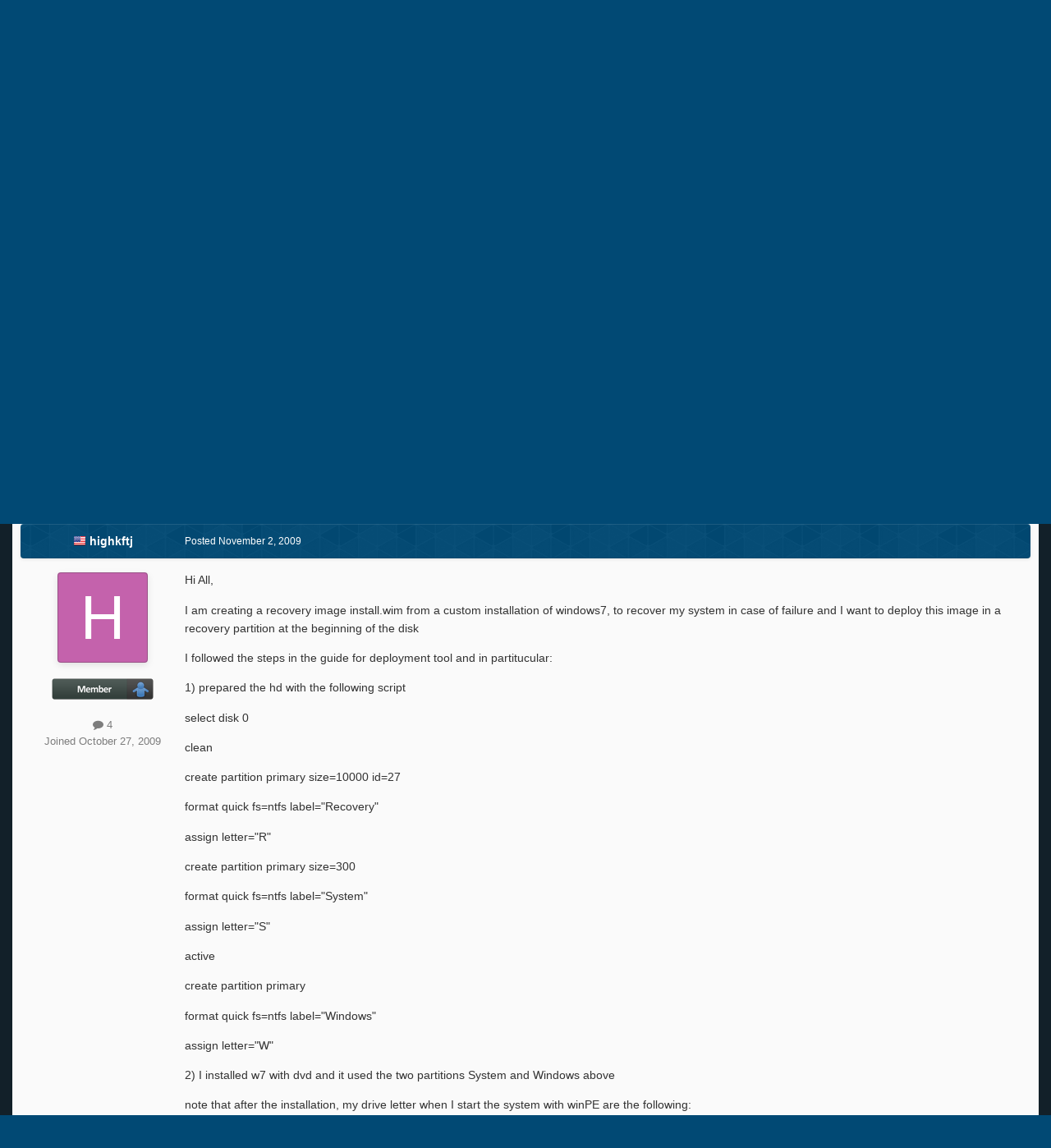

--- FILE ---
content_type: text/html;charset=UTF-8
request_url: https://msfn.org/board/topic/139306-windows-7-recovery-image/
body_size: 22509
content:
<!DOCTYPE html>
<html id="focus" lang="en-US" dir="ltr" 
data-focus-guest
data-focus-group-id='2'
data-focus-theme-id='52'
data-focus-alt-theme='1'
data-focus-navigation='dropdown'

data-focus-bg='1'




data-focus-scheme='light'

data-focus-cookie='52'

data-focus-userlinks='border cta'
data-focus-post='no-margin'
data-focus-post-header='background border-v'
data-focus-post-controls='transparent buttons'
data-focus-blocks='transparent'
data-focus-ui="new-badge guest-alert"
data-focus-navigation-align="right"

data-focus-color-picker data-globaltemplate='4.7.12'>
	<head>
		<meta charset="utf-8">
        
		<title>windows 7 recovery image - Windows 7 - MSFN</title>
		
			<!-- Global site tag (gtag.js) - Google Analytics -->
<script async src="https://www.googletagmanager.com/gtag/js?id=UA-141225187-1"></script>
<script>
  window.dataLayer = window.dataLayer || [];
  function gtag(){dataLayer.push(arguments);}
  gtag('js', new Date());

  gtag('config', 'UA-141225187-1');
</script>

		
		
		
		

	<meta name="viewport" content="width=device-width, initial-scale=1">


	
	


	<meta name="twitter:card" content="summary" />




	
		
			
				<meta property="og:title" content="windows 7 recovery image">
			
		
	

	
		
			
				<meta property="og:type" content="website">
			
		
	

	
		
			
				<meta property="og:url" content="https://msfn.org/board/topic/139306-windows-7-recovery-image/">
			
		
	

	
		
			
				<meta name="description" content="Hi All,I am creating a recovery image install.wim from a custom installation of windows7, to recover my system in case of failure and I want to deploy this image in a recovery partition at the beginning of the diskI followed the steps in the guide for deployment tool and in partitucular:1) prepar...">
			
		
	

	
		
			
				<meta property="og:description" content="Hi All,I am creating a recovery image install.wim from a custom installation of windows7, to recover my system in case of failure and I want to deploy this image in a recovery partition at the beginning of the diskI followed the steps in the guide for deployment tool and in partitucular:1) prepar...">
			
		
	

	
		
			
				<meta property="og:updated_time" content="2010-10-19T13:30:15Z">
			
		
	

	
		
			
				<meta property="og:site_name" content="MSFN">
			
		
	

	
		
			
				<meta property="og:locale" content="en_US">
			
		
	


	
		<link rel="canonical" href="https://msfn.org/board/topic/139306-windows-7-recovery-image/" />
	

<link rel="alternate" type="application/rss+xml" title="Latest Forum Posts" href="https://msfn.org/board/rss/1-latest-forum-posts.xml/" />



<link rel="manifest" href="https://msfn.org/board/manifest.webmanifest/">
<meta name="msapplication-config" content="https://msfn.org/board/browserconfig.xml/">
<meta name="msapplication-starturl" content="/">
<meta name="application-name" content="MSFN">
<meta name="apple-mobile-web-app-title" content="MSFN">

	<meta name="theme-color" content="#014974">










<link rel="preload" href="//msfn.org/board/applications/core/interface/font/fontawesome-webfont.woff2?v=4.7.0" as="font" crossorigin="anonymous">
		




	<link rel='stylesheet' href='https://msfn.org/board/uploads/css_built_52/341e4a57816af3ba440d891ca87450ff_framework.css?v=b6f727f51f1764081564' media='all'>

	<link rel='stylesheet' href='https://msfn.org/board/uploads/css_built_52/05e81b71abe4f22d6eb8d1a929494829_responsive.css?v=b6f727f51f1764081564' media='all'>

	<link rel='stylesheet' href='https://msfn.org/board/uploads/css_built_52/90eb5adf50a8c640f633d47fd7eb1778_core.css?v=b6f727f51f1764081564' media='all'>

	<link rel='stylesheet' href='https://msfn.org/board/uploads/css_built_52/5a0da001ccc2200dc5625c3f3934497d_core_responsive.css?v=b6f727f51f1764081564' media='all'>

	<link rel='stylesheet' href='https://msfn.org/board/uploads/css_built_52/62e269ced0fdab7e30e026f1d30ae516_forums.css?v=b6f727f51f1764081564' media='all'>

	<link rel='stylesheet' href='https://msfn.org/board/uploads/css_built_52/76e62c573090645fb99a15a363d8620e_forums_responsive.css?v=b6f727f51f1764081564' media='all'>

	<link rel='stylesheet' href='https://msfn.org/board/uploads/css_built_52/20446cf2d164adcc029377cb04d43d17_flags.css?v=b6f727f51f1764081564' media='all'>

	<link rel='stylesheet' href='https://msfn.org/board/uploads/css_built_52/ebdea0c6a7dab6d37900b9190d3ac77b_topics.css?v=b6f727f51f1764081564' media='all'>





<link rel='stylesheet' href='https://msfn.org/board/uploads/css_built_52/258adbb6e4f3e83cd3b355f84e3fa002_custom.css?v=b6f727f51f1764081564' media='all'>




		
<script type='text/javascript'>
var focusHtml = document.getElementById('focus');
var cookieId = focusHtml.getAttribute('data-focus-cookie');

//	['setting-name', enabled-by-default, has-toggle]
var focusSettings = [
	
 
	['mobile-footer', 1, 1],
	['fluid', 1, 1],
	['larger-font-size', 0, 1],
	['sticky-author-panel', 0, 1],
	['sticky-sidebar', 0, 1],
	['flip-sidebar', 0, 1],
	
	
]; 
for(var i = 0; i < focusSettings.length; i++) {
	var settingName = focusSettings[i][0];
	var isDefault = focusSettings[i][1];
	var allowToggle = focusSettings[i][2];
	if(allowToggle){
		var choice = localStorage.getItem(settingName);
		if( (choice === '1') || (!choice && (isDefault)) ){
			focusHtml.classList.add('enable--' + settingName + '');
		}
	} else if(isDefault){
		focusHtml.classList.add('enable--' + settingName + '');
	}
}


</script>

 <script>

if (document.querySelector('[data-focus-color-picker]')) {
	
	var cookieShiftColorPrimary = localStorage.getItem('shiftColorPrimary');
	if(cookieShiftColorPrimary){
		document.documentElement.style.setProperty('--theme-header', cookieShiftColorPrimary);
	}
	var cookieShiftColorSecondary = localStorage.getItem('shiftColorSecondary');
	if(cookieShiftColorSecondary){
		document.documentElement.style.setProperty('--theme-brand_primary', cookieShiftColorSecondary);
	}

}

</script>
		
		
		

		
 
	</head>
	<body class='ipsApp ipsApp_front ipsJS_none ipsClearfix' data-controller='core.front.core.app' data-message="" data-pageApp='forums' data-pageLocation='front' data-pageModule='forums' data-pageController='topic' data-pageID='139306'  >
		
        

        

		<a href='#ipsLayout_mainArea' class='ipsHide' title='Go to main content on this page' accesskey='m'>Jump to content</a>
		
<div class='focus-mobile-search'>
	<div class='focus-mobile-search__close' data-class='display--focus-mobile-search'><i class="fa fa-times" aria-hidden="true"></i></div>
</div>
		
<div class='focus-color-picker'>
	<div class='ipsLayout_container'>
		<div class='focus-color-picker__padding'>
			<div class='focus-color-picker__align focus-color-picker__primary'>
				<div class='focus-color-picker__label'></div>
				<ul class='focus-color-picker__list' data-colors='primary'>
					<li style='--bg:178, 43, 43' data-name="Strawberry"></li>
					<li style='--bg:152, 78, 29' data-name="Orange"></li>
					<li style='--bg:206,161, 40' data-name="Banana"></li>
					<li style='--bg: 99,170, 78' data-name="Lime"></li>
					<li style='--bg: 41,150,118' data-name="Leaf"></li>
					<li style='--bg: 85,114,139' data-name="Slate"></li>
					<li style='--bg: 41,118,150' data-name="Sky"></li>
					<li style='--bg:  1, 73,116' data-name="Blueberry"></li>
					<li style='--bg:109, 54,157' data-name="Grape"></li>
					<li style='--bg:149, 57,152' data-name="Watermelon"></li>
					<li style='--bg:113,102, 91' data-name="Chocolate"></li>
					<li style='--bg: 51, 53, 53' data-name="Marble"></li>
				</ul>
			</div>
			<div class='focus-color-picker__align focus-color-picker__secondary'>
				<div class='focus-color-picker__label'></div>
				<ul class='focus-color-picker__list' data-colors='secondary'>
					<li style='--bg:178, 43, 43' data-name="Strawberry"></li>
					<li style='--bg:152, 78, 29' data-name="Orange"></li>
					<li style='--bg:206,161, 40' data-name="Banana"></li>
					<li style='--bg: 99,170, 78' data-name="Lime"></li>
					<li style='--bg: 41,150,118' data-name="Leaf"></li>
					<li style='--bg: 85,114,139' data-name="Slate"></li>
					<li style='--bg: 41,118,150' data-name="Sky"></li>
					<li style='--bg:  1, 73,116' data-name="Blueberry"></li>
					<li style='--bg:109, 54,157' data-name="Grape"></li>
					<li style='--bg:149, 57,152' data-name="Watermelon"></li>
					<li style='--bg:113,102, 91' data-name="Chocolate"></li>
					<li style='--bg: 51, 53, 53' data-name="Marble"></li>
				</ul>
			</div>
		</div>
	</div>
</div>
		<div id='ipsLayout_header'>
			
<ul id='elMobileNav' class='ipsResponsive_hideDesktop' data-controller='core.front.core.mobileNav'>
	
		
			
			
				
				
			
				
					<li id='elMobileBreadcrumb'>
						<a href='https://msfn.org/board/forum/165-windows-7/'>
							<span>Windows 7</span>
						</a>
					</li>
				
				
			
				
				
			
		
	
  
	<li class='elMobileNav__home'>
		<a href='https://msfn.org/board/'><i class="fa fa-home" aria-hidden="true"></i></a>
	</li>
	
	
	<li >
		<a data-action="defaultStream" href='https://msfn.org/board/discover/'><i class="fa fa-newspaper-o" aria-hidden="true"></i></a>
	</li>

	

	
		<li class='ipsJS_show'>
			<a href='https://msfn.org/board/search/' data-class='display--focus-mobile-search'><i class='fa fa-search'></i></a>
		</li>
	

	
<li data-focus-editor>
	<a href='#'>
		<i class='fa fa-toggle-on'></i>
	</a>
</li>
<li data-focus-toggle-theme>
	<a href='#'>
		<i class='fa'></i>
	</a>
</li>
<li data-focus-toggle-color-picker>
	<a href='#'>
		<i class="fa fa-paint-brush" aria-hidden="true"></i>
	</a>
</li>
  	
	<li data-ipsDrawer data-ipsDrawer-drawerElem='#elMobileDrawer'>
		<a href='#'>
			
			
				
			
			
			
			<i class='fa fa-navicon'></i>
		</a>
	</li>
</ul>
			<header class='focus-header'>
				<div class='ipsLayout_container'>
					<div class='focus-header-align'>
						
<a class='focus-logo' href='https://msfn.org/board/' accesskey='1'>
	
		
		<span class='focus-logo__image'>
			<img src="https://msfn.org/board/uploads/monthly_2025_10/logo.png.b692be83fde234d5ccb37de1db1a86ca.png" alt='MSFN'>
		</span>
		
			<!-- <span class='focus-logo__text'>
				<span class='focus-logo__name'>Shift</span>
				
			</span> -->
		
	
</a>
						<div class='focus-nav-bar'>
							<div class='focus-nav'>

	<nav  class=' ipsResponsive_showDesktop'>
		<div class='ipsNavBar_primary ipsNavBar_primary--loading ipsLayout_container '>
			<ul data-role="primaryNavBar" class='ipsClearfix'>
				


	
		
		
		<li  id='elNavSecondary_13' data-role="navBarItem" data-navApp="core" data-navExt="CustomItem">
			
			
				<a href="https://msfn.org"  data-navItem-id="13" >
					Home<span class='ipsNavBar_active__identifier'></span>
				</a>
			
			
		</li>
	
	

	
		
		
		<li  id='elNavSecondary_2' data-role="navBarItem" data-navApp="core" data-navExt="CustomItem">
			
			
				<a href="https://msfn.org/board/discover/"  data-navItem-id="2" >
					Activity<span class='ipsNavBar_active__identifier'></span>
				</a>
			
			
				<ul class='ipsNavBar_secondary ipsHide' data-role='secondaryNavBar'>
					


	
		
		
		<li  id='elNavSecondary_5' data-role="navBarItem" data-navApp="core" data-navExt="YourActivityStreamsItem">
			
			
				<a href="https://msfn.org/board/discover/unread/"  data-navItem-id="5" >
					Unread Content<span class='ipsNavBar_active__identifier'></span>
				</a>
			
			
		</li>
	
	

	
		
		
		<li  id='elNavSecondary_6' data-role="navBarItem" data-navApp="core" data-navExt="YourActivityStreamsItem">
			
			
				<a href="https://msfn.org/board/discover/content-started/"  data-navItem-id="6" >
					Content I Started<span class='ipsNavBar_active__identifier'></span>
				</a>
			
			
		</li>
	
	

	
		
		
		<li  id='elNavSecondary_4' data-role="navBarItem" data-navApp="core" data-navExt="YourActivityStreams">
			
			
				<a href="#"  data-navItem-id="4" >
					My Activity Streams<span class='ipsNavBar_active__identifier'></span>
				</a>
			
			
		</li>
	
	

	
		
		
		<li  id='elNavSecondary_3' data-role="navBarItem" data-navApp="core" data-navExt="AllActivity">
			
			
				<a href="https://msfn.org/board/discover/"  data-navItem-id="3" >
					All Activity<span class='ipsNavBar_active__identifier'></span>
				</a>
			
			
		</li>
	
	

	
		
		
		<li  id='elNavSecondary_7' data-role="navBarItem" data-navApp="core" data-navExt="Search">
			
			
				<a href="https://msfn.org/board/search/"  data-navItem-id="7" >
					Search<span class='ipsNavBar_active__identifier'></span>
				</a>
			
			
		</li>
	
	

					<li class='ipsHide' id='elNavigationMore_2' data-role='navMore'>
						<a href='#' data-ipsMenu data-ipsMenu-appendTo='#elNavigationMore_2' id='elNavigationMore_2_dropdown'>More <i class='fa fa-caret-down'></i></a>
						<ul class='ipsHide ipsMenu ipsMenu_auto' id='elNavigationMore_2_dropdown_menu' data-role='moreDropdown'></ul>
					</li>
				</ul>
			
		</li>
	
	

	
		
		
			
		
		<li class='ipsNavBar_active' data-active id='elNavSecondary_1' data-role="navBarItem" data-navApp="core" data-navExt="CustomItem">
			
			
				<a href="https://msfn.org/board/"  data-navItem-id="1" data-navDefault>
					Browse<span class='ipsNavBar_active__identifier'></span>
				</a>
			
			
				<ul class='ipsNavBar_secondary ' data-role='secondaryNavBar'>
					


	
		
		
			
		
		<li class='ipsNavBar_active' data-active id='elNavSecondary_8' data-role="navBarItem" data-navApp="forums" data-navExt="Forums">
			
			
				<a href="https://msfn.org/board/"  data-navItem-id="8" data-navDefault>
					Forums<span class='ipsNavBar_active__identifier'></span>
				</a>
			
			
		</li>
	
	

	
	

	
		
		
		<li  id='elNavSecondary_78' data-role="navBarItem" data-navApp="core" data-navExt="Leaderboard">
			
			
				<a href="https://msfn.org/board/leaderboard/"  data-navItem-id="78" >
					Leaderboard<span class='ipsNavBar_active__identifier'></span>
				</a>
			
			
		</li>
	
	

	
	

	
	

	
	

					<li class='ipsHide' id='elNavigationMore_1' data-role='navMore'>
						<a href='#' data-ipsMenu data-ipsMenu-appendTo='#elNavigationMore_1' id='elNavigationMore_1_dropdown'>More <i class='fa fa-caret-down'></i></a>
						<ul class='ipsHide ipsMenu ipsMenu_auto' id='elNavigationMore_1_dropdown_menu' data-role='moreDropdown'></ul>
					</li>
				</ul>
			
		</li>
	
	

	
		
		
		<li  id='elNavSecondary_18' data-role="navBarItem" data-navApp="core" data-navExt="CustomItem">
			
			
				<a href="https://msfn.org/board/guidelines/"  data-navItem-id="18" >
					Rules<span class='ipsNavBar_active__identifier'></span>
				</a>
			
			
		</li>
	
	

	
		
		
		<li  id='elNavSecondary_83' data-role="navBarItem" data-navApp="donate" data-navExt="Donate">
			
			
				<a href="https://msfn.org/board/donate/"  data-navItem-id="83" >
					Donations<span class='ipsNavBar_active__identifier'></span>
				</a>
			
			
		</li>
	
	

				
				<li class="focus-nav__more focus-nav__more--hidden">
					<a href="#"> More <span class='ipsNavBar_active__identifier'></span></a>
					<ul class='ipsNavBar_secondary'></ul>
				</li>
				
			</ul>
			

	<div id="elSearchWrapper">
		<div id='elSearch' data-controller="core.front.core.quickSearch">
			<form accept-charset='utf-8' action='//msfn.org/board/search/?do=quicksearch' method='post'>
                <input type='search' id='elSearchField' placeholder='Search...' name='q' autocomplete='off' aria-label='Search'>
                <details class='cSearchFilter'>
                    <summary class='cSearchFilter__text'></summary>
                    <ul class='cSearchFilter__menu'>
                        
                        <li><label><input type="radio" name="type" value="all" ><span class='cSearchFilter__menuText'>Everywhere</span></label></li>
                        
                            
                                <li><label><input type="radio" name="type" value='contextual_{&quot;type&quot;:&quot;forums_topic&quot;,&quot;nodes&quot;:165}' checked><span class='cSearchFilter__menuText'>This Forum</span></label></li>
                            
                                <li><label><input type="radio" name="type" value='contextual_{&quot;type&quot;:&quot;forums_topic&quot;,&quot;item&quot;:139306}' checked><span class='cSearchFilter__menuText'>This Topic</span></label></li>
                            
                        
                        
                            <li><label><input type="radio" name="type" value="core_statuses_status"><span class='cSearchFilter__menuText'>Status Updates</span></label></li>
                        
                            <li><label><input type="radio" name="type" value="forums_topic"><span class='cSearchFilter__menuText'>Topics</span></label></li>
                        
                            <li><label><input type="radio" name="type" value="calendar_event"><span class='cSearchFilter__menuText'>Events</span></label></li>
                        
                            <li><label><input type="radio" name="type" value="core_members"><span class='cSearchFilter__menuText'>Members</span></label></li>
                        
                    </ul>
                </details>
				<button class='cSearchSubmit' type="submit" aria-label='Search'><i class="fa fa-search"></i></button>
			</form>
		</div>
	</div>

		</div>
	</nav>
</div>
						</div>
					</div>
				</div>
			</header>
			<div class='focus-user-bar ipsResponsive_showDesktop'>
				<div class='ipsLayout_container ipsFlex ipsFlex-jc:between ipsFlex-ai:center'>
					
						<div class='focus-user'>

	<ul id='elUserNav' class='ipsList_inline cSignedOut ipsResponsive_showDesktop'>
		
		
		
		
			
				<li id='elSignInLink'>
					<a href='https://msfn.org/board/login/' data-ipsMenu-closeOnClick="false" data-ipsMenu id='elUserSignIn'>
						Existing user? Sign In &nbsp;<i class='fa fa-caret-down'></i>
					</a>
					
<div id='elUserSignIn_menu' class='ipsMenu ipsMenu_auto ipsHide'>
	<form accept-charset='utf-8' method='post' action='https://msfn.org/board/login/'>
		<input type="hidden" name="csrfKey" value="1333b17987290d4e066037d72a1862b4">
		<input type="hidden" name="ref" value="aHR0cHM6Ly9tc2ZuLm9yZy9ib2FyZC90b3BpYy8xMzkzMDYtd2luZG93cy03LXJlY292ZXJ5LWltYWdlLw==">
		<div data-role="loginForm">
			
			
			
				
<div class="ipsPad ipsForm ipsForm_vertical">
	<h4 class="ipsType_sectionHead">Sign In</h4>
	<br><br>
	<ul class='ipsList_reset'>
		<li class="ipsFieldRow ipsFieldRow_noLabel ipsFieldRow_fullWidth">
			
			
				<input type="email" placeholder="Email Address" name="auth" autocomplete="email">
			
		</li>
		<li class="ipsFieldRow ipsFieldRow_noLabel ipsFieldRow_fullWidth">
			<input type="password" placeholder="Password" name="password" autocomplete="current-password">
		</li>
		<li class="ipsFieldRow ipsFieldRow_checkbox ipsClearfix">
			<span class="ipsCustomInput">
				<input type="checkbox" name="remember_me" id="remember_me_checkbox" value="1" checked aria-checked="true">
				<span></span>
			</span>
			<div class="ipsFieldRow_content">
				<label class="ipsFieldRow_label" for="remember_me_checkbox">Remember me</label>
				<span class="ipsFieldRow_desc">Not recommended on shared computers</span>
			</div>
		</li>
		<li class="ipsFieldRow ipsFieldRow_fullWidth">
			<button type="submit" name="_processLogin" value="usernamepassword" class="ipsButton ipsButton_primary ipsButton_small" id="elSignIn_submit">Sign In</button>
			
				<p class="ipsType_right ipsType_small">
					
						<a href='https://msfn.org/board/lostpassword/' data-ipsDialog data-ipsDialog-title='Forgot your password?'>
					
					Forgot your password?</a>
				</p>
			
		</li>
	</ul>
</div>
			
		</div>
	</form>
</div>
				</li>
			
		
		
		
<li class='elUserNav_sep'></li>
<li class='cUserNav_icon ipsJS_show' data-focus-editor>
	<a href='#' data-ipsTooltip>
		<i class='fa fa-toggle-on'></i>
	</a>
</li>
<li class='cUserNav_icon ipsJS_show' data-focus-toggle-theme>
	<a href='#' data-ipsTooltip>
		<i class='fa'></i>
	</a>
</li>

 <li class='cUserNav_icon' data-focus-toggle-color-picker>
	<a href='#' data-ipsTooltip>
		<i class="fa fa-paint-brush" aria-hidden="true"></i>
	</a>
</li>
	</ul>
</div>
					
					
						<div class='focus-search'></div>
					
				</div>
			</div>
		</div>
		<div class='ipsLayout_container ipsResponsive_showDesktop'>
			<div class='focus-precontent'>
				<div class='focus-breadcrumb'>
					
<nav class='ipsBreadcrumb ipsBreadcrumb_top ipsFaded_withHover'>
	

	<ul class='ipsList_inline ipsPos_right'>
		
		<li >
			<a data-action="defaultStream" class='ipsType_light '  href='https://msfn.org/board/discover/'><i class="fa fa-newspaper-o" aria-hidden="true"></i> <span>All Activity</span></a>
		</li>
		
	</ul>

	<ul data-role="breadcrumbList">
		<li>
			<a title="Home" href='https://msfn.org/board/'>
				<span>Home <i class='fa fa-angle-right'></i></span>
			</a>
		</li>
		
		
			<li>
				
					<a href='https://msfn.org/board/forum/95-microsoft-software-products/'>
						<span>Microsoft Software Products <i class='fa fa-angle-right' aria-hidden="true"></i></span>
					</a>
				
			</li>
		
			<li>
				
					<a href='https://msfn.org/board/forum/165-windows-7/'>
						<span>Windows 7 <i class='fa fa-angle-right' aria-hidden="true"></i></span>
					</a>
				
			</li>
		
			<li>
				
					windows 7 recovery image
				
			</li>
		
	</ul>
</nav>
					

<ul class='focus-social focus-social--iconOnly'>
	<li><a href='https://www.facebook.com/msfn.org' target="_blank" rel="noopener"><span>Facebook</span></a></li>
<li><a href='https://www.twitter.com/msfnorg' target="_blank" rel="noopener"><span>Twitter</span></a></li>
</ul>

				</div>
			</div>
		</div>
		<main id='ipsLayout_body' class='ipsLayout_container'>
			<div class='focus-content'>
				<div class='focus-content-padding'>
					<div id='ipsLayout_contentArea'>
						





						<div id='ipsLayout_contentWrapper'>
							
							<div id='ipsLayout_mainArea'>
								<div align="center">
<script async src="//pagead2.googlesyndication.com/pagead/js/adsbygoogle.js"></script>
<!-- Forum First Post -->
<ins class="adsbygoogle"
     style="display:block"
     data-ad-client="ca-pub-5503154458660143"
     data-ad-slot="8294946089"
     data-ad-format="auto"></ins>
<script>
(adsbygoogle = window.adsbygoogle || []).push({});
</script>
</div>
<br>
								
								
								
								

	




								



<div class='ipsPageHeader ipsResponsive_pull ipsBox ipsPadding sm:ipsPadding:half ipsMargin_bottom'>
		
	
	<div class='ipsFlex ipsFlex-ai:center ipsFlex-fw:wrap ipsGap:4'>
		<div class='ipsFlex-flex:11'>
			<h1 class='ipsType_pageTitle ipsContained_container'>
				

				
				
					<span class='ipsType_break ipsContained'>
						<span>windows 7 recovery image</span>
					</span>
				
			</h1>
			
			
		</div>
		
	</div>
	<hr class='ipsHr'>
	<div class='ipsPageHeader__meta ipsFlex ipsFlex-jc:between ipsFlex-ai:center ipsFlex-fw:wrap ipsGap:3'>
		<div class='ipsFlex-flex:11'>
			<div class='ipsPhotoPanel ipsPhotoPanel_mini ipsPhotoPanel_notPhone ipsClearfix'>
				


	<a href="https://msfn.org/board/profile/265137-highkftj/" rel="nofollow" data-ipsHover data-ipsHover-width="370" data-ipsHover-target="https://msfn.org/board/profile/265137-highkftj/?do=hovercard" class="ipsUserPhoto ipsUserPhoto_mini" title="Go to highkftj's profile">
		<img src='data:image/svg+xml,%3Csvg%20xmlns%3D%22http%3A%2F%2Fwww.w3.org%2F2000%2Fsvg%22%20viewBox%3D%220%200%201024%201024%22%20style%3D%22background%3A%23c462ac%22%3E%3Cg%3E%3Ctext%20text-anchor%3D%22middle%22%20dy%3D%22.35em%22%20x%3D%22512%22%20y%3D%22512%22%20fill%3D%22%23ffffff%22%20font-size%3D%22700%22%20font-family%3D%22-apple-system%2C%20BlinkMacSystemFont%2C%20Roboto%2C%20Helvetica%2C%20Arial%2C%20sans-serif%22%3EH%3C%2Ftext%3E%3C%2Fg%3E%3C%2Fsvg%3E' alt='highkftj' loading="lazy">
	</a>

				<div>
					<p class='ipsType_reset ipsType_blendLinks'>
						<span class='ipsType_normal'>
						
							<strong>By 




	
		
		
		<a data-ipsTooltip data-ipsTooltip-label="United States" data-ipsDialog data-ipsDialog-title='Members from United States' href="https://msfn.org/board/countries/?do=country&amp;country=us">
			<i class="ipsFlag ipsFlag-us"></i>
		</a>
	
<a href="https://msfn.org/board/profile/265137-highkftj/" rel="nofollow" data-ipshover data-ipshover-width="370" data-ipshover-target="https://msfn.org/board/profile/265137-highkftj/?do=hovercard&amp;referrer=https%253A%252F%252Fmsfn.org%252Fboard%252Ftopic%252F139306-windows-7-recovery-image%252F" title="Go to highkftj's profile" class="ipsType_break">highkftj</a></strong><br />
							<span class='ipsType_light'><time datetime='2009-11-02T21:15:48Z' title='11/02/2009 09:15  PM' data-short='16 yr'>November 2, 2009</time> in <a href="https://msfn.org/board/forum/165-windows-7/">Windows 7</a></span>
						
						</span>
					</p>
				</div>
			</div>
		</div>
		
			<div class='ipsFlex-flex:01 ipsResponsive_hidePhone'>
				<div class='ipsShareLinks'>
					
						


    <a href='#elShareItem_1791789707_menu' id='elShareItem_1791789707' data-ipsMenu class='ipsShareButton ipsButton ipsButton_verySmall ipsButton_link ipsButton_link--light'>
        <span><i class='fa fa-share-alt'></i></span> &nbsp;Share
    </a>

    <div class='ipsPadding ipsMenu ipsMenu_normal ipsHide' id='elShareItem_1791789707_menu' data-controller="core.front.core.sharelink">
        
        
        <span data-ipsCopy data-ipsCopy-flashmessage>
            <a href="https://msfn.org/board/topic/139306-windows-7-recovery-image/" class="ipsButton ipsButton_light ipsButton_small ipsButton_fullWidth" data-role="copyButton" data-clipboard-text="https://msfn.org/board/topic/139306-windows-7-recovery-image/" data-ipstooltip title='Copy Link to Clipboard'><i class="fa fa-clone"></i> https://msfn.org/board/topic/139306-windows-7-recovery-image/</a>
        </span>
        <ul class='ipsShareLinks ipsMargin_top:half'>
            
                <li>
<a href="mailto:?subject=windows%207%20recovery%20image&body=https%3A%2F%2Fmsfn.org%2Fboard%2Ftopic%2F139306-windows-7-recovery-image%2F" rel='nofollow' class='cShareLink cShareLink_email' title='Share via email' data-ipsTooltip>
	<i class="fa fa-envelope"></i>
</a></li>
            
        </ul>
        
            <hr class='ipsHr'>
            <button class='ipsHide ipsButton ipsButton_verySmall ipsButton_light ipsButton_fullWidth ipsMargin_top:half' data-controller='core.front.core.webshare' data-role='webShare' data-webShareTitle='windows 7 recovery image' data-webShareText='windows 7 recovery image' data-webShareUrl='https://msfn.org/board/topic/139306-windows-7-recovery-image/'>More sharing options...</button>
        
    </div>

					
					
                    

					



					

<div data-followApp='forums' data-followArea='topic' data-followID='139306' data-controller='core.front.core.followButton'>
	

	<a href='https://msfn.org/board/login/' rel="nofollow" class="ipsFollow ipsPos_middle ipsButton ipsButton_light ipsButton_verySmall ipsButton_disabled" data-role="followButton" data-ipsTooltip title='Sign in to follow this'>
		<span>Followers</span>
		<span class='ipsCommentCount'>0</span>
	</a>

</div>
				</div>
			</div>
					
	</div>
	
	
</div>








<div class='ipsClearfix'>
	<ul class="ipsToolList ipsToolList_horizontal ipsClearfix ipsSpacer_both ipsResponsive_hidePhone">
		
		
		
	</ul>
</div>

<div id='comments' data-controller='core.front.core.commentFeed,forums.front.topic.view, core.front.core.ignoredComments' data-autoPoll data-baseURL='https://msfn.org/board/topic/139306-windows-7-recovery-image/' data-lastPage data-feedID='topic-139306' class='cTopic ipsClear ipsSpacer_top'>
	
			
	

	

<div data-controller='core.front.core.recommendedComments' data-url='https://msfn.org/board/topic/139306-windows-7-recovery-image/?recommended=comments' class='ipsRecommendedComments ipsHide'>
	<div data-role="recommendedComments">
		<h2 class='ipsType_sectionHead ipsType_large ipsType_bold ipsMargin_bottom'>Recommended Posts</h2>
		
	</div>
</div>
	
	<div id="elPostFeed" data-role='commentFeed' data-controller='core.front.core.moderation' >
		<form action="https://msfn.org/board/topic/139306-windows-7-recovery-image/?csrfKey=1333b17987290d4e066037d72a1862b4&amp;do=multimodComment" method="post" data-ipsPageAction data-role='moderationTools'>
			
			
				

					

					
					



<a id="findComment-891138"></a>
<a id="comment-891138"></a>
<article  id="elComment_891138" class="cPost ipsBox ipsResponsive_pull  ipsComment  ipsComment_parent ipsClearfix ipsClear ipsColumns ipsColumns_noSpacing ipsColumns_collapsePhone    ">
	

	

	<div class="cAuthorPane_mobile ipsResponsive_showPhone">
		<div class="cAuthorPane_photo">
			<div class="cAuthorPane_photoWrap">
				


	<a href="https://msfn.org/board/profile/265137-highkftj/" rel="nofollow" data-ipsHover data-ipsHover-width="370" data-ipsHover-target="https://msfn.org/board/profile/265137-highkftj/?do=hovercard" class="ipsUserPhoto ipsUserPhoto_large" title="Go to highkftj's profile">
		<img src='data:image/svg+xml,%3Csvg%20xmlns%3D%22http%3A%2F%2Fwww.w3.org%2F2000%2Fsvg%22%20viewBox%3D%220%200%201024%201024%22%20style%3D%22background%3A%23c462ac%22%3E%3Cg%3E%3Ctext%20text-anchor%3D%22middle%22%20dy%3D%22.35em%22%20x%3D%22512%22%20y%3D%22512%22%20fill%3D%22%23ffffff%22%20font-size%3D%22700%22%20font-family%3D%22-apple-system%2C%20BlinkMacSystemFont%2C%20Roboto%2C%20Helvetica%2C%20Arial%2C%20sans-serif%22%3EH%3C%2Ftext%3E%3C%2Fg%3E%3C%2Fsvg%3E' alt='highkftj' loading="lazy">
	</a>

				
				
			</div>
		</div>
		<div class="cAuthorPane_content">
			<h3 class="ipsType_sectionHead cAuthorPane_author ipsType_break ipsType_blendLinks ipsFlex ipsFlex-ai:center">
				




	
		
		
		<a data-ipsTooltip data-ipsTooltip-label="United States" data-ipsDialog data-ipsDialog-title='Members from United States' href="https://msfn.org/board/countries/?do=country&amp;country=us">
			<i class="ipsFlag ipsFlag-us"></i>
		</a>
	
<a href="https://msfn.org/board/profile/265137-highkftj/" rel="nofollow" data-ipshover data-ipshover-width="370" data-ipshover-target="https://msfn.org/board/profile/265137-highkftj/?do=hovercard&amp;referrer=https%253A%252F%252Fmsfn.org%252Fboard%252Ftopic%252F139306-windows-7-recovery-image%252F" title="Go to highkftj's profile" class="ipsType_break"><b><span style='color:#3366D3'>highkftj</span></b></a>
			</h3>
			<div class="ipsType_light ipsType_reset">
			    <a href="https://msfn.org/board/topic/139306-windows-7-recovery-image/#findComment-891138" rel="nofollow" class="ipsType_blendLinks">Posted <time datetime='2009-11-02T21:15:48Z' title='11/02/2009 09:15  PM' data-short='16 yr'>November 2, 2009</time></a>
				
			</div>
		</div>
	</div>
	<aside class="ipsComment_author cAuthorPane ipsColumn ipsColumn_medium ipsResponsive_hidePhone">
		<h3 class="ipsType_sectionHead cAuthorPane_author ipsType_blendLinks ipsType_break">
<strong>




	
		
		
		<a data-ipsTooltip data-ipsTooltip-label="United States" data-ipsDialog data-ipsDialog-title='Members from United States' href="https://msfn.org/board/countries/?do=country&amp;country=us">
			<i class="ipsFlag ipsFlag-us"></i>
		</a>
	
<a href="https://msfn.org/board/profile/265137-highkftj/" rel="nofollow" data-ipshover data-ipshover-width="370" data-ipshover-target="https://msfn.org/board/profile/265137-highkftj/?do=hovercard&amp;referrer=https%253A%252F%252Fmsfn.org%252Fboard%252Ftopic%252F139306-windows-7-recovery-image%252F" title="Go to highkftj's profile" class="ipsType_break">highkftj</a></strong>
			
		</h3>
		<ul class="cAuthorPane_info ipsList_reset">
			<li data-role="photo" class="cAuthorPane_photo">
				<div class="cAuthorPane_photoWrap">
					


	<a href="https://msfn.org/board/profile/265137-highkftj/" rel="nofollow" data-ipsHover data-ipsHover-width="370" data-ipsHover-target="https://msfn.org/board/profile/265137-highkftj/?do=hovercard" class="ipsUserPhoto ipsUserPhoto_large" title="Go to highkftj's profile">
		<img src='data:image/svg+xml,%3Csvg%20xmlns%3D%22http%3A%2F%2Fwww.w3.org%2F2000%2Fsvg%22%20viewBox%3D%220%200%201024%201024%22%20style%3D%22background%3A%23c462ac%22%3E%3Cg%3E%3Ctext%20text-anchor%3D%22middle%22%20dy%3D%22.35em%22%20x%3D%22512%22%20y%3D%22512%22%20fill%3D%22%23ffffff%22%20font-size%3D%22700%22%20font-family%3D%22-apple-system%2C%20BlinkMacSystemFont%2C%20Roboto%2C%20Helvetica%2C%20Arial%2C%20sans-serif%22%3EH%3C%2Ftext%3E%3C%2Fg%3E%3C%2Fsvg%3E' alt='highkftj' loading="lazy">
	</a>

					
					
				</div>
			</li>
			
				
				
					<li data-role="group-icon"><img src="https://msfn.org/board/uploads/monthly_2016_03/member.png.17499d675553634b46a0b88559740f90.png" alt="" class="cAuthorGroupIcon"></li>
				
			
			
				<li data-role="stats" class="ipsMargin_top">
					<ul class="ipsList_reset ipsType_light ipsFlex ipsFlex-ai:center ipsFlex-jc:center ipsGap_row:2 cAuthorPane_stats">
						<li>
							
								<a href="https://msfn.org/board/profile/265137-highkftj/content/" rel="nofollow" title="4 posts" data-ipstooltip class="ipsType_blendLinks">
							
								<i class="fa fa-comment"></i> 4
							
								</a>
							
						</li>
						
					</ul>
				</li>
			
			
				

			
		



<!--Post Author is Member AND direction toggle is 0 for LTR -->


<!--Month Year-->

<span class="ejd">
	<li class="ipsType_light">
        <span class="ejd_joined">Joined</span>
        
        <time datetime='2009-10-27T16:24:30Z' title='10/27/2009 04:24  PM' data-short='16 yr'>October 27, 2009</time>
        
	</li>
</span>


<!--The next two are calculated as time ago-->
<!--Enhanced M1 Joined X Years, X Month, X days-->


<!-- **************** -->
<!--Post Author is Member AND direction toggle is 1 for RTL -->
<!-- **************** -->





</ul>
	</aside>
	<div class="ipsColumn ipsColumn_fluid ipsMargin:none">
		

<div id='comment-891138_wrap' data-controller='core.front.core.comment' data-commentApp='forums' data-commentType='forums' data-commentID="891138" data-quoteData='{&quot;userid&quot;:265137,&quot;username&quot;:&quot;highkftj&quot;,&quot;timestamp&quot;:1257196548,&quot;contentapp&quot;:&quot;forums&quot;,&quot;contenttype&quot;:&quot;forums&quot;,&quot;contentid&quot;:139306,&quot;contentclass&quot;:&quot;forums_Topic&quot;,&quot;contentcommentid&quot;:891138}' class='ipsComment_content ipsType_medium'>

	<div class='ipsComment_meta ipsType_light ipsFlex ipsFlex-ai:center ipsFlex-jc:between ipsFlex-fd:row-reverse'>
		<div class='ipsType_light ipsType_reset ipsType_blendLinks ipsComment_toolWrap'>
			<div class='ipsResponsive_hidePhone ipsComment_badges'>
				<ul class='ipsList_reset ipsFlex ipsFlex-jc:end ipsFlex-fw:wrap ipsGap:2 ipsGap_row:1'>
					
					
					
					
					
				</ul>
			</div>
			<ul class='ipsList_reset ipsComment_tools'>
				<li>
					<a href='#elControls_891138_menu' class='ipsComment_ellipsis' id='elControls_891138' title='More options...' data-ipsMenu data-ipsMenu-appendTo='#comment-891138_wrap'><i class='fa fa-ellipsis-h'></i></a>
					<ul id='elControls_891138_menu' class='ipsMenu ipsMenu_narrow ipsHide'>
						
						
                        
						
						
						
							
								
							
							
							
							
							
							
						
					</ul>
				</li>
				
			</ul>
		</div>

		<div class='ipsType_reset ipsResponsive_hidePhone'>
		   
		   Posted <time datetime='2009-11-02T21:15:48Z' title='11/02/2009 09:15  PM' data-short='16 yr'>November 2, 2009</time>
		   
			
			<span class='ipsResponsive_hidePhone'>
				
				
			</span>
		</div>
	</div>

	

    

	<div class='cPost_contentWrap'>
		
		<div data-role='commentContent' class='ipsType_normal ipsType_richText ipsPadding_bottom ipsContained' data-controller='core.front.core.lightboxedImages'>
			
<p>Hi All,</p><p>I am creating a recovery image install.wim from a custom installation of windows7, to recover my system in case of failure and I want to deploy this image in a recovery partition at the beginning of the disk</p><p>I followed the steps in the guide for deployment tool and in partitucular:</p><p>1) prepared the hd with the following script</p><p>    select disk 0</p><p>    clean</p><p>    create partition primary size=10000 id=27</p><p>    format quick fs=ntfs label="Recovery"</p><p>    assign letter="R"</p><p>    create partition primary size=300</p><p>    format quick fs=ntfs label="System"</p><p>    assign letter="S"</p><p>    active</p><p>    create partition primary</p><p>    format quick fs=ntfs label="Windows"</p><p>    assign letter="W"</p><p>2) I installed w7 with dvd and it used the two partitions System and Windows above</p><p>note that after the installation, my drive letter when I start the system with winPE are the following:</p><p>d -&gt; recovery</p><p>c -&gt; system</p><p>e -&gt; windows</p><p>3) after customized the system, I captured the windows partition with the following comand</p><p>    imagex /capture e:\ e:\my-windows-partition.wim "My Windows partition"</p><p>and copied the above wim image in a share location which for simplicity I will call \\myshare (can be a usb mass storage...)</p><p>3) now my goal is to move the windows image in the recovery partition and have the possibility to restore the system in a factory state with winRE, according with what expressed in</p><p><a href="http://technet.microsoft.com/en-us/library/dd744280%28WS.10%29.aspx" rel="external nofollow">http://technet.microsoft.com/en-us/library...28WS.10%29.aspx</a></p><p>'setup-based recovery solution' or possibly whit 'custom recovery solution'. starting with the same procedure there are some problems in using reagentc.exe</p><p>In particular, during the installation w7 creates a winre.wim file located in e:\Recovery\&lt;guid&gt;\winre.wim, but when I try to move this file into the system partition as described in the procedure, I get an error saying that this file doesn't exist, while I can see it with dir command.</p><p>So I created my own winre.wim file using the procedure described here</p><p><a href="http://technet.microsoft.com/en-us/library/dd744525%28WS.10%29.aspx" rel="external nofollow">http://technet.microsoft.com/en-us/library...28WS.10%29.aspx</a></p><p>and used this version sas winre.wim file. I moved this file to the system partition with the following</p><p>mkdir C:\Recovery\WindowsRE</p><p>move \\myshare\winre.wim C:\Recovery\WindowsRE</p><p>remember that for me C is the 'system' partition and not the 'windows' partition, when I boot my system with winPE.</p><p>now in order to instruct the system to use this winre.wim image i issued the command</p><p>E:\Windows\System32\Reagentc.exe /setreimage /path C:\Recovery\WindowsRE /target E:\Windows</p><p>but I received and error saying that I cannot use Reagentc because of x86 x64 compatibility issues. thus I worked around this using the version under SysWOW64, which takes care of those issues, but the error was 'cannot create an existing file'. Basically the system has already his own winre.wim file and it doesn't allow to move it on my 'system' directory (error before) not even instruct windows to use another one...</p><p>At this point I completed the procedure using my windows installation image and moving it in the recovery partition</p><p>copy \\myshare\images\my-windows-partition.wim d:\</p><p>rename d:\my-windows-partition.wim d:\install.wim</p><p>e:\Windows\SysWOW64\Reagentc.exe /setosimage /path d:\ /target e:\Windows</p><p>which was accepted... the system now is using this recovery image in case we follow the procedure described below:</p><p>Step 2: Test your recovery solution</p><p>In this step, you start the destination computer to verify that the recovery tool can be started.</p><p>   1. Remove the CD-ROM and any USB drives.</p><p>   2. Start the destination computer and complete Windows Welcome.</p><p>   3. Click Start , click Control Panel , click System and Security , click Backup and Restore , and then click Recover system settings or your computer .</p><p>   4. Click Advanced recovery methods and then click Reinstall Windows</p><p>   5. Follow the on-screen instructions. The computer restarts.</p><p>   6. Verify that the computer starts in Windows RE. The system reinstalls Windows by using the image that you placed in the recovery partition. When the installation is complete, you have the option to restore other files you have backed up.</p><p>but the problem is that in case of a failure of the whole system, when I cannot even boot in windows, the only way I know to recover my system is to boot the pc with WinPE, format 'windows' partition and apply the image with imagex. For example in the above configuration I would say:</p><p>imagex /apply d:\install.wim 1 e:\</p><p>Do anyone know how to work around this and any suggestion? especially why cannot I move the winre.wim image that w7 creates during the installation process from 'windows' to 'system' partition and instruct the system to use it? In practical worlds, why Reagentc fails when I am trying to redirect it to 'system' partition?</p><p>What I would like to perform is a similar task to F8 repair your computer option we had in vista... It should be possible I guess.</p><p>Any help or suggestion is strongly appreciated.</p><p>Thanks</p>


			
		</div>

		

		
	</div>

	
    
</div>
	</div>
</article>

					
					
						<div align="center">
<script async src="//pagead2.googlesyndication.com/pagead/js/adsbygoogle.js"></script>
<!-- Forum First Post -->
<ins class="adsbygoogle"
     style="display:block"
     data-ad-client="ca-pub-5503154458660143"
     data-ad-slot="8294946089"
     data-ad-format="auto"></ins>
<script>
(adsbygoogle = window.adsbygoogle || []).push({});
</script>
</div>
<br>
					
					
				

					

					
					



<a id="findComment-891419"></a>
<a id="comment-891419"></a>
<article  id="elComment_891419" class="cPost ipsBox ipsResponsive_pull  ipsComment  ipsComment_parent ipsClearfix ipsClear ipsColumns ipsColumns_noSpacing ipsColumns_collapsePhone    ">
	

	

	<div class="cAuthorPane_mobile ipsResponsive_showPhone">
		<div class="cAuthorPane_photo">
			<div class="cAuthorPane_photoWrap">
				


	<a href="https://msfn.org/board/profile/229225-solar/" rel="nofollow" data-ipsHover data-ipsHover-width="370" data-ipsHover-target="https://msfn.org/board/profile/229225-solar/?do=hovercard" class="ipsUserPhoto ipsUserPhoto_large" title="Go to solar's profile">
		<img src='data:image/svg+xml,%3Csvg%20xmlns%3D%22http%3A%2F%2Fwww.w3.org%2F2000%2Fsvg%22%20viewBox%3D%220%200%201024%201024%22%20style%3D%22background%3A%23c4626d%22%3E%3Cg%3E%3Ctext%20text-anchor%3D%22middle%22%20dy%3D%22.35em%22%20x%3D%22512%22%20y%3D%22512%22%20fill%3D%22%23ffffff%22%20font-size%3D%22700%22%20font-family%3D%22-apple-system%2C%20BlinkMacSystemFont%2C%20Roboto%2C%20Helvetica%2C%20Arial%2C%20sans-serif%22%3ES%3C%2Ftext%3E%3C%2Fg%3E%3C%2Fsvg%3E' alt='solar' loading="lazy">
	</a>

				
				
			</div>
		</div>
		<div class="cAuthorPane_content">
			<h3 class="ipsType_sectionHead cAuthorPane_author ipsType_break ipsType_blendLinks ipsFlex ipsFlex-ai:center">
				




	
		
		
		<a data-ipsTooltip data-ipsTooltip-label="Netherlands" data-ipsDialog data-ipsDialog-title='Members from Netherlands' href="https://msfn.org/board/countries/?do=country&amp;country=nl">
			<i class="ipsFlag ipsFlag-nl"></i>
		</a>
	
<a href="https://msfn.org/board/profile/229225-solar/" rel="nofollow" data-ipshover data-ipshover-width="370" data-ipshover-target="https://msfn.org/board/profile/229225-solar/?do=hovercard&amp;referrer=https%253A%252F%252Fmsfn.org%252Fboard%252Ftopic%252F139306-windows-7-recovery-image%252F" title="Go to solar's profile" class="ipsType_break"><b><span style='color:#3366D3'>solar</span></b></a>
			</h3>
			<div class="ipsType_light ipsType_reset">
			    <a href="https://msfn.org/board/topic/139306-windows-7-recovery-image/#findComment-891419" rel="nofollow" class="ipsType_blendLinks">Posted <time datetime='2009-11-04T07:03:00Z' title='11/04/2009 07:03  AM' data-short='16 yr'>November 4, 2009</time></a>
				
			</div>
		</div>
	</div>
	<aside class="ipsComment_author cAuthorPane ipsColumn ipsColumn_medium ipsResponsive_hidePhone">
		<h3 class="ipsType_sectionHead cAuthorPane_author ipsType_blendLinks ipsType_break">
<strong>




	
		
		
		<a data-ipsTooltip data-ipsTooltip-label="Netherlands" data-ipsDialog data-ipsDialog-title='Members from Netherlands' href="https://msfn.org/board/countries/?do=country&amp;country=nl">
			<i class="ipsFlag ipsFlag-nl"></i>
		</a>
	
<a href="https://msfn.org/board/profile/229225-solar/" rel="nofollow" data-ipshover data-ipshover-width="370" data-ipshover-target="https://msfn.org/board/profile/229225-solar/?do=hovercard&amp;referrer=https%253A%252F%252Fmsfn.org%252Fboard%252Ftopic%252F139306-windows-7-recovery-image%252F" title="Go to solar's profile" class="ipsType_break">solar</a></strong>
			
		</h3>
		<ul class="cAuthorPane_info ipsList_reset">
			<li data-role="photo" class="cAuthorPane_photo">
				<div class="cAuthorPane_photoWrap">
					


	<a href="https://msfn.org/board/profile/229225-solar/" rel="nofollow" data-ipsHover data-ipsHover-width="370" data-ipsHover-target="https://msfn.org/board/profile/229225-solar/?do=hovercard" class="ipsUserPhoto ipsUserPhoto_large" title="Go to solar's profile">
		<img src='data:image/svg+xml,%3Csvg%20xmlns%3D%22http%3A%2F%2Fwww.w3.org%2F2000%2Fsvg%22%20viewBox%3D%220%200%201024%201024%22%20style%3D%22background%3A%23c4626d%22%3E%3Cg%3E%3Ctext%20text-anchor%3D%22middle%22%20dy%3D%22.35em%22%20x%3D%22512%22%20y%3D%22512%22%20fill%3D%22%23ffffff%22%20font-size%3D%22700%22%20font-family%3D%22-apple-system%2C%20BlinkMacSystemFont%2C%20Roboto%2C%20Helvetica%2C%20Arial%2C%20sans-serif%22%3ES%3C%2Ftext%3E%3C%2Fg%3E%3C%2Fsvg%3E' alt='solar' loading="lazy">
	</a>

					
					
				</div>
			</li>
			
				
				
					<li data-role="group-icon"><img src="https://msfn.org/board/uploads/monthly_2016_03/member.png.17499d675553634b46a0b88559740f90.png" alt="" class="cAuthorGroupIcon"></li>
				
			
			
				<li data-role="stats" class="ipsMargin_top">
					<ul class="ipsList_reset ipsType_light ipsFlex ipsFlex-ai:center ipsFlex-jc:center ipsGap_row:2 cAuthorPane_stats">
						<li>
							
								<a href="https://msfn.org/board/profile/229225-solar/content/" rel="nofollow" title="16 posts" data-ipstooltip class="ipsType_blendLinks">
							
								<i class="fa fa-comment"></i> 16
							
								</a>
							
						</li>
						
					</ul>
				</li>
			
			
				

			
		



<!--Post Author is Member AND direction toggle is 0 for LTR -->


<!--Month Year-->

<span class="ejd">
	<li class="ipsType_light">
        <span class="ejd_joined">Joined</span>
        
        <time datetime='2009-01-26T14:19:39Z' title='01/26/2009 02:19  PM' data-short='16 yr'>January 26, 2009</time>
        
	</li>
</span>


<!--The next two are calculated as time ago-->
<!--Enhanced M1 Joined X Years, X Month, X days-->


<!-- **************** -->
<!--Post Author is Member AND direction toggle is 1 for RTL -->
<!-- **************** -->





</ul>
	</aside>
	<div class="ipsColumn ipsColumn_fluid ipsMargin:none">
		

<div id='comment-891419_wrap' data-controller='core.front.core.comment' data-commentApp='forums' data-commentType='forums' data-commentID="891419" data-quoteData='{&quot;userid&quot;:229225,&quot;username&quot;:&quot;solar&quot;,&quot;timestamp&quot;:1257318180,&quot;contentapp&quot;:&quot;forums&quot;,&quot;contenttype&quot;:&quot;forums&quot;,&quot;contentid&quot;:139306,&quot;contentclass&quot;:&quot;forums_Topic&quot;,&quot;contentcommentid&quot;:891419}' class='ipsComment_content ipsType_medium'>

	<div class='ipsComment_meta ipsType_light ipsFlex ipsFlex-ai:center ipsFlex-jc:between ipsFlex-fd:row-reverse'>
		<div class='ipsType_light ipsType_reset ipsType_blendLinks ipsComment_toolWrap'>
			<div class='ipsResponsive_hidePhone ipsComment_badges'>
				<ul class='ipsList_reset ipsFlex ipsFlex-jc:end ipsFlex-fw:wrap ipsGap:2 ipsGap_row:1'>
					
					
					
					
					
				</ul>
			</div>
			<ul class='ipsList_reset ipsComment_tools'>
				<li>
					<a href='#elControls_891419_menu' class='ipsComment_ellipsis' id='elControls_891419' title='More options...' data-ipsMenu data-ipsMenu-appendTo='#comment-891419_wrap'><i class='fa fa-ellipsis-h'></i></a>
					<ul id='elControls_891419_menu' class='ipsMenu ipsMenu_narrow ipsHide'>
						
						
                        
						
						
						
							
								
							
							
							
							
							
							
						
					</ul>
				</li>
				
			</ul>
		</div>

		<div class='ipsType_reset ipsResponsive_hidePhone'>
		   
		   Posted <time datetime='2009-11-04T07:03:00Z' title='11/04/2009 07:03  AM' data-short='16 yr'>November 4, 2009</time>
		   
			
			<span class='ipsResponsive_hidePhone'>
				
				
			</span>
		</div>
	</div>

	

    

	<div class='cPost_contentWrap'>
		
		<div data-role='commentContent' class='ipsType_normal ipsType_richText ipsPadding_bottom ipsContained' data-controller='core.front.core.lightboxedImages'>
			
<p><a href="http://technet.microsoft.com/en-us/library/dd744280(WS.10).aspx#SetupBasedRecovery" rel="external nofollow">http://technet.microsoft.com/en-us/library...upBasedRecovery</a></p><p>that should help you mate... let me know how it goes.. I think you might be messing up the partition letters though.</p><p>solar</p>


			
		</div>

		

		
	</div>

	
    
</div>
	</div>
</article>

					
					
					
				

					

					
					



<a id="findComment-891490"></a>
<a id="comment-891490"></a>
<article  id="elComment_891490" class="cPost ipsBox ipsResponsive_pull  ipsComment  ipsComment_parent ipsClearfix ipsClear ipsColumns ipsColumns_noSpacing ipsColumns_collapsePhone    ">
	

	

	<div class="cAuthorPane_mobile ipsResponsive_showPhone">
		<div class="cAuthorPane_photo">
			<div class="cAuthorPane_photoWrap">
				


	<a href="https://msfn.org/board/profile/265137-highkftj/" rel="nofollow" data-ipsHover data-ipsHover-width="370" data-ipsHover-target="https://msfn.org/board/profile/265137-highkftj/?do=hovercard" class="ipsUserPhoto ipsUserPhoto_large" title="Go to highkftj's profile">
		<img src='data:image/svg+xml,%3Csvg%20xmlns%3D%22http%3A%2F%2Fwww.w3.org%2F2000%2Fsvg%22%20viewBox%3D%220%200%201024%201024%22%20style%3D%22background%3A%23c462ac%22%3E%3Cg%3E%3Ctext%20text-anchor%3D%22middle%22%20dy%3D%22.35em%22%20x%3D%22512%22%20y%3D%22512%22%20fill%3D%22%23ffffff%22%20font-size%3D%22700%22%20font-family%3D%22-apple-system%2C%20BlinkMacSystemFont%2C%20Roboto%2C%20Helvetica%2C%20Arial%2C%20sans-serif%22%3EH%3C%2Ftext%3E%3C%2Fg%3E%3C%2Fsvg%3E' alt='highkftj' loading="lazy">
	</a>

				
				
			</div>
		</div>
		<div class="cAuthorPane_content">
			<h3 class="ipsType_sectionHead cAuthorPane_author ipsType_break ipsType_blendLinks ipsFlex ipsFlex-ai:center">
				




	
		
		
		<a data-ipsTooltip data-ipsTooltip-label="United States" data-ipsDialog data-ipsDialog-title='Members from United States' href="https://msfn.org/board/countries/?do=country&amp;country=us">
			<i class="ipsFlag ipsFlag-us"></i>
		</a>
	
<a href="https://msfn.org/board/profile/265137-highkftj/" rel="nofollow" data-ipshover data-ipshover-width="370" data-ipshover-target="https://msfn.org/board/profile/265137-highkftj/?do=hovercard&amp;referrer=https%253A%252F%252Fmsfn.org%252Fboard%252Ftopic%252F139306-windows-7-recovery-image%252F" title="Go to highkftj's profile" class="ipsType_break"><b><span style='color:#3366D3'>highkftj</span></b></a>
			</h3>
			<div class="ipsType_light ipsType_reset">
			    <a href="https://msfn.org/board/topic/139306-windows-7-recovery-image/#findComment-891490" rel="nofollow" class="ipsType_blendLinks">Posted <time datetime='2009-11-04T14:11:57Z' title='11/04/2009 02:11  PM' data-short='16 yr'>November 4, 2009</time></a>
				
			</div>
		</div>
	</div>
	<aside class="ipsComment_author cAuthorPane ipsColumn ipsColumn_medium ipsResponsive_hidePhone">
		<h3 class="ipsType_sectionHead cAuthorPane_author ipsType_blendLinks ipsType_break">
<strong>




	
		
		
		<a data-ipsTooltip data-ipsTooltip-label="United States" data-ipsDialog data-ipsDialog-title='Members from United States' href="https://msfn.org/board/countries/?do=country&amp;country=us">
			<i class="ipsFlag ipsFlag-us"></i>
		</a>
	
<a href="https://msfn.org/board/profile/265137-highkftj/" rel="nofollow" data-ipshover data-ipshover-width="370" data-ipshover-target="https://msfn.org/board/profile/265137-highkftj/?do=hovercard&amp;referrer=https%253A%252F%252Fmsfn.org%252Fboard%252Ftopic%252F139306-windows-7-recovery-image%252F" title="Go to highkftj's profile" class="ipsType_break">highkftj</a></strong>
			
		</h3>
		<ul class="cAuthorPane_info ipsList_reset">
			<li data-role="photo" class="cAuthorPane_photo">
				<div class="cAuthorPane_photoWrap">
					


	<a href="https://msfn.org/board/profile/265137-highkftj/" rel="nofollow" data-ipsHover data-ipsHover-width="370" data-ipsHover-target="https://msfn.org/board/profile/265137-highkftj/?do=hovercard" class="ipsUserPhoto ipsUserPhoto_large" title="Go to highkftj's profile">
		<img src='data:image/svg+xml,%3Csvg%20xmlns%3D%22http%3A%2F%2Fwww.w3.org%2F2000%2Fsvg%22%20viewBox%3D%220%200%201024%201024%22%20style%3D%22background%3A%23c462ac%22%3E%3Cg%3E%3Ctext%20text-anchor%3D%22middle%22%20dy%3D%22.35em%22%20x%3D%22512%22%20y%3D%22512%22%20fill%3D%22%23ffffff%22%20font-size%3D%22700%22%20font-family%3D%22-apple-system%2C%20BlinkMacSystemFont%2C%20Roboto%2C%20Helvetica%2C%20Arial%2C%20sans-serif%22%3EH%3C%2Ftext%3E%3C%2Fg%3E%3C%2Fsvg%3E' alt='highkftj' loading="lazy">
	</a>

					
					
				</div>
			</li>
			
				
				
					<li data-role="group-icon"><img src="https://msfn.org/board/uploads/monthly_2016_03/member.png.17499d675553634b46a0b88559740f90.png" alt="" class="cAuthorGroupIcon"></li>
				
			
			
				<li data-role="stats" class="ipsMargin_top">
					<ul class="ipsList_reset ipsType_light ipsFlex ipsFlex-ai:center ipsFlex-jc:center ipsGap_row:2 cAuthorPane_stats">
						<li>
							
								<a href="https://msfn.org/board/profile/265137-highkftj/content/" rel="nofollow" title="4 posts" data-ipstooltip class="ipsType_blendLinks">
							
								<i class="fa fa-comment"></i> 4
							
								</a>
							
						</li>
						
					</ul>
				</li>
			
			
				

			
		



<!--Post Author is Member AND direction toggle is 0 for LTR -->


<!--Month Year-->

<span class="ejd">
	<li class="ipsType_light">
        <span class="ejd_joined">Joined</span>
        
        <time datetime='2009-10-27T16:24:30Z' title='10/27/2009 04:24  PM' data-short='16 yr'>October 27, 2009</time>
        
	</li>
</span>


<!--The next two are calculated as time ago-->
<!--Enhanced M1 Joined X Years, X Month, X days-->


<!-- **************** -->
<!--Post Author is Member AND direction toggle is 1 for RTL -->
<!-- **************** -->





</ul>
	</aside>
	<div class="ipsColumn ipsColumn_fluid ipsMargin:none">
		

<div id='comment-891490_wrap' data-controller='core.front.core.comment' data-commentApp='forums' data-commentType='forums' data-commentID="891490" data-quoteData='{&quot;userid&quot;:265137,&quot;username&quot;:&quot;highkftj&quot;,&quot;timestamp&quot;:1257343917,&quot;contentapp&quot;:&quot;forums&quot;,&quot;contenttype&quot;:&quot;forums&quot;,&quot;contentid&quot;:139306,&quot;contentclass&quot;:&quot;forums_Topic&quot;,&quot;contentcommentid&quot;:891490}' class='ipsComment_content ipsType_medium'>

	<div class='ipsComment_meta ipsType_light ipsFlex ipsFlex-ai:center ipsFlex-jc:between ipsFlex-fd:row-reverse'>
		<div class='ipsType_light ipsType_reset ipsType_blendLinks ipsComment_toolWrap'>
			<div class='ipsResponsive_hidePhone ipsComment_badges'>
				<ul class='ipsList_reset ipsFlex ipsFlex-jc:end ipsFlex-fw:wrap ipsGap:2 ipsGap_row:1'>
					
						<li><strong class="ipsBadge ipsBadge_large ipsComment_authorBadge">Author</strong></li>
					
					
					
					
					
				</ul>
			</div>
			<ul class='ipsList_reset ipsComment_tools'>
				<li>
					<a href='#elControls_891490_menu' class='ipsComment_ellipsis' id='elControls_891490' title='More options...' data-ipsMenu data-ipsMenu-appendTo='#comment-891490_wrap'><i class='fa fa-ellipsis-h'></i></a>
					<ul id='elControls_891490_menu' class='ipsMenu ipsMenu_narrow ipsHide'>
						
						
                        
						
						
						
							
								
							
							
							
							
							
							
						
					</ul>
				</li>
				
			</ul>
		</div>

		<div class='ipsType_reset ipsResponsive_hidePhone'>
		   
		   Posted <time datetime='2009-11-04T14:11:57Z' title='11/04/2009 02:11  PM' data-short='16 yr'>November 4, 2009</time>
		   
			
			<span class='ipsResponsive_hidePhone'>
				
				
			</span>
		</div>
	</div>

	

    

	<div class='cPost_contentWrap'>
		
		<div data-role='commentContent' class='ipsType_normal ipsType_richText ipsPadding_bottom ipsContained' data-controller='core.front.core.lightboxedImages'>
			
<blockquote data-ipsquote="" class="ipsQuote" data-ipsquote-contentcommentid="891419" data-ipsquote-username="solar" data-cite="solar" data-ipsquote-contentapp="forums" data-ipsquote-contenttype="forums" data-ipsquote-contentid="139306" data-ipsquote-contentclass="forums_Topic"><div><a href="http://technet.microsoft.com/en-us/library/dd744280(WS.10).aspx#SetupBasedRecovery" rel="external nofollow">http://technet.microsoft.com/en-us/library...upBasedRecovery</a><p>that should help you mate... let me know how it goes.. I think you might be messing up the partition letters though.</p><p>solar</p></div></blockquote><p>Hi,</p><p>if you read carefully my post, that link is exactly what I followed and the problem is that if you try to use reagentc you will get the error I got. If you have time please go through carefully my post, I described very well all the command issued (of course I use the link you gave me but personalizing my installation with my partition. Remember I have the following structure in winPE</p><p>d -&gt; recovery (at the beginning of the disk, 10Gb)</p><p>c -&gt; system (second partition, 300Mb)</p><p>e -&gt; windows (final partition and all remaining disk space)</p><p>in the beginning I had the letter R, S, W as advised by technet, but then after the installation the system operator move them in the following order D, C, E. so now my windows is E, recovery is D and system is C. but the main problem is that if you issued the command</p><p>E:\Windows\System32\Reagentc.exe /setreimage /path C:\Recovery\WindowsRE /target E:\Windows</p><p>which would instruct windows (which for me is E when I boot with winPE) to use the winRE image moved in the system partition (which for me is C), the error is 'the system cannot use the already existing file', meaning that windows has its own winre into E and doesn't want to go and use the one I placed in C</p><p>btw this letter distribution last only when I boot in winPE, when I start windows instead the system partition is hided, windows partition comes back to C and recovery becomes D, as supposed to be.</p>


			
		</div>

		

		
	</div>

	
    
</div>
	</div>
</article>

					
						<ul class='ipsTopicMeta'>
							
							
								<li class="ipsTopicMeta__item ipsTopicMeta__item--time">
									11 months later...
								</li>
							
						</ul>
					
					
					
				

					

					
					



<a id="findComment-942981"></a>
<a id="comment-942981"></a>
<article  id="elComment_942981" class="cPost ipsBox ipsResponsive_pull  ipsComment  ipsComment_parent ipsClearfix ipsClear ipsColumns ipsColumns_noSpacing ipsColumns_collapsePhone    ">
	

	

	<div class="cAuthorPane_mobile ipsResponsive_showPhone">
		<div class="cAuthorPane_photo">
			<div class="cAuthorPane_photoWrap">
				


	<a href="https://msfn.org/board/profile/36658-randalldale/" rel="nofollow" data-ipsHover data-ipsHover-width="370" data-ipsHover-target="https://msfn.org/board/profile/36658-randalldale/?do=hovercard" class="ipsUserPhoto ipsUserPhoto_large" title="Go to randalldale's profile">
		<img src='data:image/svg+xml,%3Csvg%20xmlns%3D%22http%3A%2F%2Fwww.w3.org%2F2000%2Fsvg%22%20viewBox%3D%220%200%201024%201024%22%20style%3D%22background%3A%2362c464%22%3E%3Cg%3E%3Ctext%20text-anchor%3D%22middle%22%20dy%3D%22.35em%22%20x%3D%22512%22%20y%3D%22512%22%20fill%3D%22%23ffffff%22%20font-size%3D%22700%22%20font-family%3D%22-apple-system%2C%20BlinkMacSystemFont%2C%20Roboto%2C%20Helvetica%2C%20Arial%2C%20sans-serif%22%3ER%3C%2Ftext%3E%3C%2Fg%3E%3C%2Fsvg%3E' alt='randalldale' loading="lazy">
	</a>

				
				
			</div>
		</div>
		<div class="cAuthorPane_content">
			<h3 class="ipsType_sectionHead cAuthorPane_author ipsType_break ipsType_blendLinks ipsFlex ipsFlex-ai:center">
				




	
		
		
		<a data-ipsTooltip data-ipsTooltip-label="United States" data-ipsDialog data-ipsDialog-title='Members from United States' href="https://msfn.org/board/countries/?do=country&amp;country=us">
			<i class="ipsFlag ipsFlag-us"></i>
		</a>
	
<a href="https://msfn.org/board/profile/36658-randalldale/" rel="nofollow" data-ipshover data-ipshover-width="370" data-ipshover-target="https://msfn.org/board/profile/36658-randalldale/?do=hovercard&amp;referrer=https%253A%252F%252Fmsfn.org%252Fboard%252Ftopic%252F139306-windows-7-recovery-image%252F" title="Go to randalldale's profile" class="ipsType_break"><b><span style='color:#3366D3'>randalldale</span></b></a>
			</h3>
			<div class="ipsType_light ipsType_reset">
			    <a href="https://msfn.org/board/topic/139306-windows-7-recovery-image/#findComment-942981" rel="nofollow" class="ipsType_blendLinks">Posted <time datetime='2010-10-18T20:33:43Z' title='10/18/2010 08:33  PM' data-short='15 yr'>October 18, 2010</time></a>
				
			</div>
		</div>
	</div>
	<aside class="ipsComment_author cAuthorPane ipsColumn ipsColumn_medium ipsResponsive_hidePhone">
		<h3 class="ipsType_sectionHead cAuthorPane_author ipsType_blendLinks ipsType_break">
<strong>




	
		
		
		<a data-ipsTooltip data-ipsTooltip-label="United States" data-ipsDialog data-ipsDialog-title='Members from United States' href="https://msfn.org/board/countries/?do=country&amp;country=us">
			<i class="ipsFlag ipsFlag-us"></i>
		</a>
	
<a href="https://msfn.org/board/profile/36658-randalldale/" rel="nofollow" data-ipshover data-ipshover-width="370" data-ipshover-target="https://msfn.org/board/profile/36658-randalldale/?do=hovercard&amp;referrer=https%253A%252F%252Fmsfn.org%252Fboard%252Ftopic%252F139306-windows-7-recovery-image%252F" title="Go to randalldale's profile" class="ipsType_break">randalldale</a></strong>
			
		</h3>
		<ul class="cAuthorPane_info ipsList_reset">
			<li data-role="photo" class="cAuthorPane_photo">
				<div class="cAuthorPane_photoWrap">
					


	<a href="https://msfn.org/board/profile/36658-randalldale/" rel="nofollow" data-ipsHover data-ipsHover-width="370" data-ipsHover-target="https://msfn.org/board/profile/36658-randalldale/?do=hovercard" class="ipsUserPhoto ipsUserPhoto_large" title="Go to randalldale's profile">
		<img src='data:image/svg+xml,%3Csvg%20xmlns%3D%22http%3A%2F%2Fwww.w3.org%2F2000%2Fsvg%22%20viewBox%3D%220%200%201024%201024%22%20style%3D%22background%3A%2362c464%22%3E%3Cg%3E%3Ctext%20text-anchor%3D%22middle%22%20dy%3D%22.35em%22%20x%3D%22512%22%20y%3D%22512%22%20fill%3D%22%23ffffff%22%20font-size%3D%22700%22%20font-family%3D%22-apple-system%2C%20BlinkMacSystemFont%2C%20Roboto%2C%20Helvetica%2C%20Arial%2C%20sans-serif%22%3ER%3C%2Ftext%3E%3C%2Fg%3E%3C%2Fsvg%3E' alt='randalldale' loading="lazy">
	</a>

					
					
				</div>
			</li>
			
				
				
					<li data-role="group-icon"><img src="https://msfn.org/board/uploads/monthly_2016_03/member.png.17499d675553634b46a0b88559740f90.png" alt="" class="cAuthorGroupIcon"></li>
				
			
			
				<li data-role="stats" class="ipsMargin_top">
					<ul class="ipsList_reset ipsType_light ipsFlex ipsFlex-ai:center ipsFlex-jc:center ipsGap_row:2 cAuthorPane_stats">
						<li>
							
								<a href="https://msfn.org/board/profile/36658-randalldale/content/" rel="nofollow" title="115 posts" data-ipstooltip class="ipsType_blendLinks">
							
								<i class="fa fa-comment"></i> 115
							
								</a>
							
						</li>
						
					</ul>
				</li>
			
			
				

			
		



<!--Post Author is Member AND direction toggle is 0 for LTR -->


<!--Month Year-->

<span class="ejd">
	<li class="ipsType_light">
        <span class="ejd_joined">Joined</span>
        
        <time datetime='2004-11-16T21:04:11Z' title='11/16/2004 09:04  PM' data-short='21 yr'>November 16, 2004</time>
        
	</li>
</span>


<!--The next two are calculated as time ago-->
<!--Enhanced M1 Joined X Years, X Month, X days-->


<!-- **************** -->
<!--Post Author is Member AND direction toggle is 1 for RTL -->
<!-- **************** -->





</ul>
	</aside>
	<div class="ipsColumn ipsColumn_fluid ipsMargin:none">
		

<div id='comment-942981_wrap' data-controller='core.front.core.comment' data-commentApp='forums' data-commentType='forums' data-commentID="942981" data-quoteData='{&quot;userid&quot;:36658,&quot;username&quot;:&quot;randalldale&quot;,&quot;timestamp&quot;:1287434023,&quot;contentapp&quot;:&quot;forums&quot;,&quot;contenttype&quot;:&quot;forums&quot;,&quot;contentid&quot;:139306,&quot;contentclass&quot;:&quot;forums_Topic&quot;,&quot;contentcommentid&quot;:942981}' class='ipsComment_content ipsType_medium'>

	<div class='ipsComment_meta ipsType_light ipsFlex ipsFlex-ai:center ipsFlex-jc:between ipsFlex-fd:row-reverse'>
		<div class='ipsType_light ipsType_reset ipsType_blendLinks ipsComment_toolWrap'>
			<div class='ipsResponsive_hidePhone ipsComment_badges'>
				<ul class='ipsList_reset ipsFlex ipsFlex-jc:end ipsFlex-fw:wrap ipsGap:2 ipsGap_row:1'>
					
					
					
					
					
				</ul>
			</div>
			<ul class='ipsList_reset ipsComment_tools'>
				<li>
					<a href='#elControls_942981_menu' class='ipsComment_ellipsis' id='elControls_942981' title='More options...' data-ipsMenu data-ipsMenu-appendTo='#comment-942981_wrap'><i class='fa fa-ellipsis-h'></i></a>
					<ul id='elControls_942981_menu' class='ipsMenu ipsMenu_narrow ipsHide'>
						
						
                        
						
						
						
							
								
							
							
							
							
							
							
						
					</ul>
				</li>
				
			</ul>
		</div>

		<div class='ipsType_reset ipsResponsive_hidePhone'>
		   
		   Posted <time datetime='2010-10-18T20:33:43Z' title='10/18/2010 08:33  PM' data-short='15 yr'>October 18, 2010</time>
		   
			
			<span class='ipsResponsive_hidePhone'>
				
				
			</span>
		</div>
	</div>

	

    

	<div class='cPost_contentWrap'>
		
		<div data-role='commentContent' class='ipsType_normal ipsType_richText ipsPadding_bottom ipsContained' data-controller='core.front.core.lightboxedImages'>
			
<p>Did you ever get this fixed as here I am a year later with the same issue?</p><p>Thanks,</p><p>Randall</p>


			
		</div>

		

		
	</div>

	
    
</div>
	</div>
</article>

					
					
					
				

					

					
					



<a id="findComment-943066"></a>
<a id="comment-943066"></a>
<article  id="elComment_943066" class="cPost ipsBox ipsResponsive_pull  ipsComment  ipsComment_parent ipsClearfix ipsClear ipsColumns ipsColumns_noSpacing ipsColumns_collapsePhone    ">
	

	

	<div class="cAuthorPane_mobile ipsResponsive_showPhone">
		<div class="cAuthorPane_photo">
			<div class="cAuthorPane_photoWrap">
				


	<a href="https://msfn.org/board/profile/94953-tripredacus/" rel="nofollow" data-ipsHover data-ipsHover-width="370" data-ipsHover-target="https://msfn.org/board/profile/94953-tripredacus/?do=hovercard" class="ipsUserPhoto ipsUserPhoto_large" title="Go to Tripredacus's profile">
		<img src='https://msfn.org/board/uploads/monthly_2017_06/SweZaMi.thumb.gif.b502fdaeefbd74c8f3ce6940fda363fb.gif' alt='Tripredacus' loading="lazy">
	</a>

				
				<span class="cAuthorPane_badge cAuthorPane_badge--moderator" data-ipstooltip title="Tripredacus is a moderator"></span>
				
				
			</div>
		</div>
		<div class="cAuthorPane_content">
			<h3 class="ipsType_sectionHead cAuthorPane_author ipsType_break ipsType_blendLinks ipsFlex ipsFlex-ai:center">
				




	
		
		
		<a data-ipsTooltip data-ipsTooltip-label="United States" data-ipsDialog data-ipsDialog-title='Members from United States' href="https://msfn.org/board/countries/?do=country&amp;country=us">
			<i class="ipsFlag ipsFlag-us"></i>
		</a>
	
<a href="https://msfn.org/board/profile/94953-tripredacus/" rel="nofollow" data-ipshover data-ipshover-width="370" data-ipshover-target="https://msfn.org/board/profile/94953-tripredacus/?do=hovercard&amp;referrer=https%253A%252F%252Fmsfn.org%252Fboard%252Ftopic%252F139306-windows-7-recovery-image%252F" title="Go to Tripredacus's profile" class="ipsType_break"><b><span style='color:#FF0000'>Tripredacus</span></b></a>
			</h3>
			<div class="ipsType_light ipsType_reset">
			    <a href="https://msfn.org/board/topic/139306-windows-7-recovery-image/#findComment-943066" rel="nofollow" class="ipsType_blendLinks">Posted <time datetime='2010-10-19T13:30:15Z' title='10/19/2010 01:30  PM' data-short='15 yr'>October 19, 2010</time></a>
				
			</div>
		</div>
	</div>
	<aside class="ipsComment_author cAuthorPane ipsColumn ipsColumn_medium ipsResponsive_hidePhone">
		<h3 class="ipsType_sectionHead cAuthorPane_author ipsType_blendLinks ipsType_break">
<strong>




	
		
		
		<a data-ipsTooltip data-ipsTooltip-label="United States" data-ipsDialog data-ipsDialog-title='Members from United States' href="https://msfn.org/board/countries/?do=country&amp;country=us">
			<i class="ipsFlag ipsFlag-us"></i>
		</a>
	
<a href="https://msfn.org/board/profile/94953-tripredacus/" rel="nofollow" data-ipshover data-ipshover-width="370" data-ipshover-target="https://msfn.org/board/profile/94953-tripredacus/?do=hovercard&amp;referrer=https%253A%252F%252Fmsfn.org%252Fboard%252Ftopic%252F139306-windows-7-recovery-image%252F" title="Go to Tripredacus's profile" class="ipsType_break">Tripredacus</a></strong>
			
		</h3>
		<ul class="cAuthorPane_info ipsList_reset">
			<li data-role="photo" class="cAuthorPane_photo">
				<div class="cAuthorPane_photoWrap">
					


	<a href="https://msfn.org/board/profile/94953-tripredacus/" rel="nofollow" data-ipsHover data-ipsHover-width="370" data-ipsHover-target="https://msfn.org/board/profile/94953-tripredacus/?do=hovercard" class="ipsUserPhoto ipsUserPhoto_large" title="Go to Tripredacus's profile">
		<img src='https://msfn.org/board/uploads/monthly_2017_06/SweZaMi.thumb.gif.b502fdaeefbd74c8f3ce6940fda363fb.gif' alt='Tripredacus' loading="lazy">
	</a>

					
						<span class="cAuthorPane_badge cAuthorPane_badge--moderator" data-ipstooltip title="Tripredacus is a moderator"></span>
					
					
				</div>
			</li>
			
				
				
					<li data-role="group-icon"><img src="https://msfn.org/board/uploads/monthly_2016_03/supervisor.png.28dd672b315548047480a5805fcd4d34.png" alt="" class="cAuthorGroupIcon"></li>
				
			
			
				<li data-role="stats" class="ipsMargin_top">
					<ul class="ipsList_reset ipsType_light ipsFlex ipsFlex-ai:center ipsFlex-jc:center ipsGap_row:2 cAuthorPane_stats">
						<li>
							
								<a href="https://msfn.org/board/profile/94953-tripredacus/content/" rel="nofollow" title="13,352 posts" data-ipstooltip class="ipsType_blendLinks">
							
								<i class="fa fa-comment"></i> 13.4k
							
								</a>
							
						</li>
						
					</ul>
				</li>
			
			
				

	
	<li data-role='custom-field' class='ipsResponsive_hidePhone ipsType_break'>
		
<strong>OS:</strong> Windows 7 x64
	</li>
	

			
		



<!--Post Author is Member AND direction toggle is 0 for LTR -->


<!--Month Year-->

<span class="ejd">
	<li class="ipsType_light">
        <span class="ejd_joined">Joined</span>
        
        <time datetime='2006-04-28T14:44:34Z' title='04/28/2006 02:44  PM' data-short='19 yr'>April 28, 2006</time>
        
	</li>
</span>


<!--The next two are calculated as time ago-->
<!--Enhanced M1 Joined X Years, X Month, X days-->


<!-- **************** -->
<!--Post Author is Member AND direction toggle is 1 for RTL -->
<!-- **************** -->





</ul>
	</aside>
	<div class="ipsColumn ipsColumn_fluid ipsMargin:none">
		

<div id='comment-943066_wrap' data-controller='core.front.core.comment' data-commentApp='forums' data-commentType='forums' data-commentID="943066" data-quoteData='{&quot;userid&quot;:94953,&quot;username&quot;:&quot;Tripredacus&quot;,&quot;timestamp&quot;:1287495015,&quot;contentapp&quot;:&quot;forums&quot;,&quot;contenttype&quot;:&quot;forums&quot;,&quot;contentid&quot;:139306,&quot;contentclass&quot;:&quot;forums_Topic&quot;,&quot;contentcommentid&quot;:943066}' class='ipsComment_content ipsType_medium'>

	<div class='ipsComment_meta ipsType_light ipsFlex ipsFlex-ai:center ipsFlex-jc:between ipsFlex-fd:row-reverse'>
		<div class='ipsType_light ipsType_reset ipsType_blendLinks ipsComment_toolWrap'>
			<div class='ipsResponsive_hidePhone ipsComment_badges'>
				<ul class='ipsList_reset ipsFlex ipsFlex-jc:end ipsFlex-fw:wrap ipsGap:2 ipsGap_row:1'>
					
					
					
					
					
				</ul>
			</div>
			<ul class='ipsList_reset ipsComment_tools'>
				<li>
					<a href='#elControls_943066_menu' class='ipsComment_ellipsis' id='elControls_943066' title='More options...' data-ipsMenu data-ipsMenu-appendTo='#comment-943066_wrap'><i class='fa fa-ellipsis-h'></i></a>
					<ul id='elControls_943066_menu' class='ipsMenu ipsMenu_narrow ipsHide'>
						
						
                        
						
						
						
							
								
							
							
							
							
							
							
						
					</ul>
				</li>
				
			</ul>
		</div>

		<div class='ipsType_reset ipsResponsive_hidePhone'>
		   
		   Posted <time datetime='2010-10-19T13:30:15Z' title='10/19/2010 01:30  PM' data-short='15 yr'>October 19, 2010</time>
		   
			
			<span class='ipsResponsive_hidePhone'>
				
				
			</span>
		</div>
	</div>

	

    

	<div class='cPost_contentWrap'>
		
		<div data-role='commentContent' class='ipsType_normal ipsType_richText ipsPadding_bottom ipsContained' data-controller='core.front.core.lightboxedImages'>
			<p>The drive that Windows is installed on needs to be C. And change the reagentc command to point to the correct drive letter where Windows is.</p><p>Unfortunately for the masses, the technet info is amazingly vague/complicated and missing some important steps. I wonder why MS even bothers putting it online like that.  <img src="//msfn.org/board/applications/core/interface/js/spacer.png" alt=":rolleyes:" data-src="https://msfn.org/board/uploads/emoticons/default_rolleyes.gif"></p>


			
		</div>

		

		
			

		
	</div>

	
    
</div>
	</div>
</article>

					
					
					
				
			
			
<input type="hidden" name="csrfKey" value="1333b17987290d4e066037d72a1862b4" />


		</form>
	</div>

	
	
	
	
	
		<a id='replyForm'></a>
	<div data-role='replyArea' class='cTopicPostArea ipsBox ipsResponsive_pull ipsPadding cTopicPostArea_noSize ipsSpacer_top' >
			
				
				

<div>
	<input type="hidden" name="csrfKey" value="1333b17987290d4e066037d72a1862b4">
	
		<div class='ipsType_center ipsPad'>
			<h2 class='ipsType_pageTitle'>Please sign in to comment</h2>
			<p class='ipsType_light ipsType_normal ipsType_reset ipsSpacer_top ipsSpacer_half'>You will be able to leave a comment after signing in</p>
			<br>
			<br>
			<a href='https://msfn.org/board/login/?ref=aHR0cHM6Ly9tc2ZuLm9yZy9ib2FyZC90b3BpYy8xMzkzMDYtd2luZG93cy03LXJlY292ZXJ5LWltYWdlLyNyZXBseUZvcm0=' data-ipsDialog data-ipsDialog-size='medium' data-ipsDialog-remoteVerify="false" data-ipsDialog-title="Sign In Now" class='ipsButton ipsButton_alternate ipsButton_large'>Sign In Now</a>
		</div>
	
</div>
			
		</div>
	

	
		<div class='ipsBox ipsPadding ipsResponsive_pull ipsResponsive_showPhone ipsMargin_top'>
			<div class='ipsShareLinks'>
				
					


    <a href='#elShareItem_1043738781_menu' id='elShareItem_1043738781' data-ipsMenu class='ipsShareButton ipsButton ipsButton_verySmall ipsButton_light '>
        <span><i class='fa fa-share-alt'></i></span> &nbsp;Share
    </a>

    <div class='ipsPadding ipsMenu ipsMenu_normal ipsHide' id='elShareItem_1043738781_menu' data-controller="core.front.core.sharelink">
        
        
        <span data-ipsCopy data-ipsCopy-flashmessage>
            <a href="https://msfn.org/board/topic/139306-windows-7-recovery-image/" class="ipsButton ipsButton_light ipsButton_small ipsButton_fullWidth" data-role="copyButton" data-clipboard-text="https://msfn.org/board/topic/139306-windows-7-recovery-image/" data-ipstooltip title='Copy Link to Clipboard'><i class="fa fa-clone"></i> https://msfn.org/board/topic/139306-windows-7-recovery-image/</a>
        </span>
        <ul class='ipsShareLinks ipsMargin_top:half'>
            
                <li>
<a href="mailto:?subject=windows%207%20recovery%20image&body=https%3A%2F%2Fmsfn.org%2Fboard%2Ftopic%2F139306-windows-7-recovery-image%2F" rel='nofollow' class='cShareLink cShareLink_email' title='Share via email' data-ipsTooltip>
	<i class="fa fa-envelope"></i>
</a></li>
            
        </ul>
        
            <hr class='ipsHr'>
            <button class='ipsHide ipsButton ipsButton_verySmall ipsButton_light ipsButton_fullWidth ipsMargin_top:half' data-controller='core.front.core.webshare' data-role='webShare' data-webShareTitle='windows 7 recovery image' data-webShareText='windows 7 recovery image' data-webShareUrl='https://msfn.org/board/topic/139306-windows-7-recovery-image/'>More sharing options...</button>
        
    </div>

				
				
                

                

<div data-followApp='forums' data-followArea='topic' data-followID='139306' data-controller='core.front.core.followButton'>
	

	<a href='https://msfn.org/board/login/' rel="nofollow" class="ipsFollow ipsPos_middle ipsButton ipsButton_light ipsButton_verySmall ipsButton_disabled" data-role="followButton" data-ipsTooltip title='Sign in to follow this'>
		<span>Followers</span>
		<span class='ipsCommentCount'>0</span>
	</a>

</div>
				
			</div>
		</div>
	
</div>



<div class='ipsPager ipsSpacer_top'>
	<div class="ipsPager_prev">
		
			<a href="https://msfn.org/board/forum/165-windows-7/" title="Go to Windows 7" rel="parent">
				<span class="ipsPager_type">Go to topic listing</span>
			</a>
		
	</div>
	
</div>


								


	<div class='cWidgetContainer '  data-role='widgetReceiver' data-orientation='horizontal' data-widgetArea='footer'>
		<ul class='ipsList_reset'>
			
				
					
					<li class='ipsWidget ipsWidget_horizontal ipsBox  ' data-blockID='app_core_activeUsers_aa1io8rv2' data-blockConfig="true" data-blockTitle="Recently Browsing" data-blockErrorMessage="This block cannot be shown. This could be because it needs configuring, is unable to show on this page, or will show after reloading this page."  data-controller='core.front.widgets.block'>
<div data-controller='core.front.core.onlineUsersWidget'>
    <h3 class='ipsType_reset ipsWidget_title'>
        
            Recently Browsing
        
        
        &nbsp;&nbsp;<span class='ipsType_light ipsType_unbold ipsType_medium' data-memberCount="0">0 members</span>
        
    </h3>
    <div class='ipsWidget_inner ipsPad'>
        <ul class='ipsList_inline ipsList_csv ipsList_noSpacing ipsType_normal'>
            
                <li class='ipsType_reset ipsType_medium ipsType_light' data-noneOnline>No registered users viewing this page.</li>
            
        </ul>
        
    </div>
</div></li>
				
			
		</ul>
	</div>

							</div>
							


						</div>
					</div>
					
				</div>
				
<nav class='ipsBreadcrumb ipsBreadcrumb_bottom ipsFaded_withHover'>
	
		


	<a href='#' id='elRSS' class='ipsPos_right ipsType_large' title='Available RSS feeds' data-ipsTooltip data-ipsMenu data-ipsMenu-above><i class='fa fa-rss-square'></i></a>
	<ul id='elRSS_menu' class='ipsMenu ipsMenu_auto ipsHide'>
		
			<li class='ipsMenu_item'><a title="Latest Forum Posts" href="https://msfn.org/board/rss/1-latest-forum-posts.xml/">Latest Forum Posts</a></li>
		
	</ul>

	

	<ul class='ipsList_inline ipsPos_right'>
		
		<li >
			<a data-action="defaultStream" class='ipsType_light '  href='https://msfn.org/board/discover/'><i class="fa fa-newspaper-o" aria-hidden="true"></i> <span>All Activity</span></a>
		</li>
		
	</ul>

	<ul data-role="breadcrumbList">
		<li>
			<a title="Home" href='https://msfn.org/board/'>
				<span>Home <i class='fa fa-angle-right'></i></span>
			</a>
		</li>
		
		
			<li>
				
					<a href='https://msfn.org/board/forum/95-microsoft-software-products/'>
						<span>Microsoft Software Products <i class='fa fa-angle-right' aria-hidden="true"></i></span>
					</a>
				
			</li>
		
			<li>
				
					<a href='https://msfn.org/board/forum/165-windows-7/'>
						<span>Windows 7 <i class='fa fa-angle-right' aria-hidden="true"></i></span>
					</a>
				
			</li>
		
			<li>
				
					windows 7 recovery image
				
			</li>
		
	</ul>
</nav>
			</div>
		</main>
			
			<div class='focus-footer-wrap'>
				<div class='ipsLayout_container'>
					

				</div>
				<footer id='ipsLayout_footer' class='ipsClearfix'>
					<div class='ipsLayout_container'>
						

<ul class='ipsList_inline ipsType_center ipsSpacer_top' id="elFooterLinks">
	
	
	
	
	
	
		<li><a href='https://msfn.org/board/privacy/'>Privacy Policy</a></li>
	
	
		<li><a rel="nofollow" href='https://msfn.org/board/contact/' >Contact Us</a></li>
	
	<li><a rel="nofollow" href='https://msfn.org/board/cookies/'>Cookies</a></li>
</ul>	


<ul class='focus-social focus-social--iconOnly'>
	<li><a href='https://www.facebook.com/msfn.org' target="_blank" rel="noopener"><span>Facebook</span></a></li>
<li><a href='https://www.twitter.com/msfnorg' target="_blank" rel="noopener"><span>Twitter</span></a></li>
</ul>



<p id='elCopyright'>
	<span id='elCopyright_userLine'>© 2001 - 2025 MSFN</span>
	<a rel='nofollow' title='Invision Community' href='https://www.invisioncommunity.com/'>Powered by Invision Community</a>
</p>
					</div>
				</footer>
			</div>
		
<div id='elMobileDrawer' class='ipsDrawer ipsHide'>
	<div class='ipsDrawer_menu'>
		<a href='#' class='ipsDrawer_close' data-action='close'><span>&times;</span></a>
		<div class='ipsDrawer_content ipsFlex ipsFlex-fd:column'>
			
				<div class='ipsPadding ipsBorder_bottom'>
					<ul class='ipsToolList ipsToolList_vertical'>
						<li>
							<a href='https://msfn.org/board/login/' id='elSigninButton_mobile' class='ipsButton ipsButton_light ipsButton_small ipsButton_fullWidth'>Existing user? Sign In</a>
						</li>
						
					</ul>
				</div>
			

			

			<ul class='ipsDrawer_list ipsFlex-flex:11'>
				

				
				
				
				
					
						
						
							<li><a href='https://msfn.org' >Home</a></li>
						
					
				
					
						
						
							<li class='ipsDrawer_itemParent'>
								<h4 class='ipsDrawer_title'><a href='#'>Activity</a></h4>
								<ul class='ipsDrawer_list'>
									<li data-action="back"><a href='#'>Back</a></li>
									
									
										
										
										
											
												
											
										
											
												
											
										
											
												
											
										
											
												
													
													
									
													
									
									
									
										


	
		
			<li>
				<a href='https://msfn.org/board/discover/unread/' >
					Unread Content
				</a>
			</li>
		
	

	
		
			<li>
				<a href='https://msfn.org/board/discover/content-started/' >
					Content I Started
				</a>
			</li>
		
	

	
		
			<li>
				<a href='' >
					My Activity Streams
				</a>
			</li>
		
	

	
		
			<li>
				<a href='https://msfn.org/board/discover/' >
					All Activity
				</a>
			</li>
		
	

	
		
			<li>
				<a href='https://msfn.org/board/search/' >
					Search
				</a>
			</li>
		
	

										
								</ul>
							</li>
						
					
				
					
						
						
							<li class='ipsDrawer_itemParent'>
								<h4 class='ipsDrawer_title'><a href='#'>Browse</a></h4>
								<ul class='ipsDrawer_list'>
									<li data-action="back"><a href='#'>Back</a></li>
									
									
										
										
										
											
												
													
													
									
													
									
									
									
										


	
		
			<li>
				<a href='https://msfn.org/board/' >
					Forums
				</a>
			</li>
		
	

	

	
		
			<li>
				<a href='https://msfn.org/board/leaderboard/' >
					Leaderboard
				</a>
			</li>
		
	

	

	

	

										
								</ul>
							</li>
						
					
				
					
						
						
							<li><a href='https://msfn.org/board/guidelines/' >Rules</a></li>
						
					
				
					
						
						
							<li><a href='https://msfn.org/board/donate/' >Donations</a></li>
						
					
				
				
			</ul>

			
		</div>
	</div>
</div>

<div id='elMobileCreateMenuDrawer' class='ipsDrawer ipsHide'>
	<div class='ipsDrawer_menu'>
		<a href='#' class='ipsDrawer_close' data-action='close'><span>&times;</span></a>
		<div class='ipsDrawer_content ipsSpacer_bottom ipsPad'>
			<ul class='ipsDrawer_list'>
				<li class="ipsDrawer_listTitle ipsType_reset">Create New...</li>
				
			</ul>
		</div>
	</div>
</div>
		
		



<div class='focus-mobile-footer-spacer'></div>
<nav class='focus-mobile-footer'>
	<ul>
		
		
		<li data-item='forums' class='focus-mobile-footer__active'>
			<a href='https://msfn.org/board/'>
				<i class="fa fa-comments-o" aria-hidden="true"></i>
				<span class='focus-mobile-footer__text'>Forums</span>
			</a>
		</li>
		
		
		
		
		
		
			
			<li data-item='discover' >
				<a href='https://msfn.org/board/discover/'>
					<i class="fa fa-newspaper-o" aria-hidden="true"></i>
					<span class='focus-mobile-footer__text'>Unread</span>
				</a>
			</li>
		
		
		
		
		
		
			
				<li data-item='login'>
					<a href='https://msfn.org/board/login/'>
						<i class="fa fa-user" aria-hidden="true"></i>
						<span class='focus-mobile-footer__text'>Sign In</span>
					</a>
				</li>
			
			
		
		
			<li data-item='more' data-ipsDrawer data-ipsDrawer-drawerElem='#elMobileDrawer'>
				<a href='#'>
					<i class="fa fa-ellipsis-h" aria-hidden="true"></i>
					<span class='focus-mobile-footer__text'>More</span>
				</a>
			</li>
		
	</ul>
</nav>

		

	
	<script type='text/javascript'>
		var ipsDebug = false;		
	
		var CKEDITOR_BASEPATH = '//msfn.org/board/applications/core/interface/ckeditor/ckeditor/';
	
		var ipsSettings = {
			
			
			cookie_path: "/board/",
			
			cookie_prefix: "ips4_",
			
			
			cookie_ssl: true,
			
            essential_cookies: ["oauth_authorize","member_id","login_key","clearAutosave","lastSearch","device_key","IPSSessionFront","loggedIn","noCache","hasJS","cookie_consent","cookie_consent_optional","forumpass_*"],
			upload_imgURL: "",
			message_imgURL: "",
			notification_imgURL: "",
			baseURL: "//msfn.org/board/",
			jsURL: "//msfn.org/board/applications/core/interface/js/js.php",
			csrfKey: "1333b17987290d4e066037d72a1862b4",
			antiCache: "b6f727f51f1764081564",
			jsAntiCache: "b6f727f51f1767112010",
			disableNotificationSounds: true,
			useCompiledFiles: true,
			links_external: true,
			memberID: 0,
			lazyLoadEnabled: true,
			blankImg: "//msfn.org/board/applications/core/interface/js/spacer.png",
			googleAnalyticsEnabled: true,
			matomoEnabled: false,
			viewProfiles: true,
			mapProvider: 'none',
			mapApiKey: '',
			pushPublicKey: "BAnIc5NlCuXsjDpcQygUPWo4u36UWy52IB8LWkdBqAZuG3Pat43ySE3YxHEKiKeIje8TA8a5cjhKMiLq-ZYY_4U",
			relativeDates: true
		};
		
		
		
		
			ipsSettings['maxImageDimensions'] = {
				width: 1000,
				height: 750
			};
		
		
	</script>





<script type='text/javascript' src='https://msfn.org/board/uploads/javascript_global/root_library.js?v=b6f727f51f1767112010' data-ips></script>


<script type='text/javascript' src='https://msfn.org/board/uploads/javascript_global/root_js_lang_1.js?v=b6f727f51f1767112010' data-ips></script>


<script type='text/javascript' src='https://msfn.org/board/uploads/javascript_global/root_framework.js?v=b6f727f51f1767112010' data-ips></script>


<script type='text/javascript' src='https://msfn.org/board/uploads/javascript_core/global_global_core.js?v=b6f727f51f1767112010' data-ips></script>


<script type='text/javascript' src='https://msfn.org/board/uploads/javascript_global/root_front.js?v=b6f727f51f1767112010' data-ips></script>


<script type='text/javascript' src='https://msfn.org/board/uploads/javascript_core/front_front_core.js?v=b6f727f51f1767112010' data-ips></script>


<script type='text/javascript' src='https://msfn.org/board/uploads/javascript_forums/front_front_topic.js?v=b6f727f51f1767112010' data-ips></script>


<script type='text/javascript' src='https://msfn.org/board/uploads/javascript_global/root_map.js?v=b6f727f51f1767112010' data-ips></script>



	<script type='text/javascript'>
		
			ips.setSetting( 'date_format', jQuery.parseJSON('"mm\/dd\/yy"') );
		
			ips.setSetting( 'date_first_day', jQuery.parseJSON('0') );
		
			ips.setSetting( 'ipb_url_filter_option', jQuery.parseJSON('"none"') );
		
			ips.setSetting( 'url_filter_any_action', jQuery.parseJSON('"allow"') );
		
			ips.setSetting( 'bypass_profanity', jQuery.parseJSON('0') );
		
			ips.setSetting( 'emoji_style', jQuery.parseJSON('"disabled"') );
		
			ips.setSetting( 'emoji_shortcodes', jQuery.parseJSON('true') );
		
			ips.setSetting( 'emoji_ascii', jQuery.parseJSON('true') );
		
			ips.setSetting( 'emoji_cache', jQuery.parseJSON('1686064907') );
		
			ips.setSetting( 'image_jpg_quality', jQuery.parseJSON('75') );
		
			ips.setSetting( 'cloud2', jQuery.parseJSON('false') );
		
			ips.setSetting( 'isAnonymous', jQuery.parseJSON('false') );
		
		
        
    </script>



<script type='application/ld+json'>
{
    "name": "windows 7 recovery image",
    "headline": "windows 7 recovery image",
    "text": "Hi All, I am creating a recovery image install.wim from a custom installation of windows7, to recover my system in case of failure and I want to deploy this image in a recovery partition at the beginning of the disk I followed the steps in the guide for deployment tool and in partitucular: 1) prepared the hd with the following script     select disk 0     clean     create partition primary size=10000 id=27     format quick fs=ntfs label=\"Recovery\"     assign letter=\"R\"     create partition primary size=300     format quick fs=ntfs label=\"System\"     assign letter=\"S\"     active     create partition primary     format quick fs=ntfs label=\"Windows\"     assign letter=\"W\" 2) I installed w7 with dvd and it used the two partitions System and Windows above note that after the installation, my drive letter when I start the system with winPE are the following: d -\u0026gt; recovery c -\u0026gt; system e -\u0026gt; windows 3) after customized the system, I captured the windows partition with the following comand     imagex /capture e:\\ e:\\my-windows-partition.wim \"My Windows partition\" and copied the above wim image in a share location which for simplicity I will call \\\\myshare (can be a usb mass storage...) 3) now my goal is to move the windows image in the recovery partition and have the possibility to restore the system in a factory state with winRE, according with what expressed in http://technet.microsoft.com/en-us/library...28WS.10%29.aspx \u0027setup-based recovery solution\u0027 or possibly whit \u0027custom recovery solution\u0027. starting with the same procedure there are some problems in using reagentc.exe In particular, during the installation w7 creates a winre.wim file located in e:\\Recovery\\\u0026lt;guid\u0026gt;\\winre.wim, but when I try to move this file into the system partition as described in the procedure, I get an error saying that this file doesn\u0027t exist, while I can see it with dir command. So I created my own winre.wim file using the procedure described here http://technet.microsoft.com/en-us/library...28WS.10%29.aspx and used this version sas winre.wim file. I moved this file to the system partition with the following mkdir C:\\Recovery\\WindowsRE move \\\\myshare\\winre.wim C:\\Recovery\\WindowsRE remember that for me C is the \u0027system\u0027 partition and not the \u0027windows\u0027 partition, when I boot my system with winPE. now in order to instruct the system to use this winre.wim image i issued the command E:\\Windows\\System32\\Reagentc.exe /setreimage /path C:\\Recovery\\WindowsRE /target E:\\Windows but I received and error saying that I cannot use Reagentc because of x86 x64 compatibility issues. thus I worked around this using the version under SysWOW64, which takes care of those issues, but the error was \u0027cannot create an existing file\u0027. Basically the system has already his own winre.wim file and it doesn\u0027t allow to move it on my \u0027system\u0027 directory (error before) not even instruct windows to use another one... At this point I completed the procedure using my windows installation image and moving it in the recovery partition copy \\\\myshare\\images\\my-windows-partition.wim d:\\ rename d:\\my-windows-partition.wim d:\\install.wim e:\\Windows\\SysWOW64\\Reagentc.exe /setosimage /path d:\\ /target e:\\Windows which was accepted... the system now is using this recovery image in case we follow the procedure described below: Step 2: Test your recovery solution In this step, you start the destination computer to verify that the recovery tool can be started.    1. Remove the CD-ROM and any USB drives.    2. Start the destination computer and complete Windows Welcome.    3. Click Start , click Control Panel , click System and Security , click Backup and Restore , and then click Recover system settings or your computer .    4. Click Advanced recovery methods and then click Reinstall Windows    5. Follow the on-screen instructions. The computer restarts.    6. Verify that the computer starts in Windows RE. The system reinstalls Windows by using the image that you placed in the recovery partition. When the installation is complete, you have the option to restore other files you have backed up. but the problem is that in case of a failure of the whole system, when I cannot even boot in windows, the only way I know to recover my system is to boot the pc with WinPE, format \u0027windows\u0027 partition and apply the image with imagex. For example in the above configuration I would say: imagex /apply d:\\install.wim 1 e:\\ Do anyone know how to work around this and any suggestion? especially why cannot I move the winre.wim image that w7 creates during the installation process from \u0027windows\u0027 to \u0027system\u0027 partition and instruct the system to use it? In practical worlds, why Reagentc fails when I am trying to redirect it to \u0027system\u0027 partition? What I would like to perform is a similar task to F8 repair your computer option we had in vista... It should be possible I guess. Any help or suggestion is strongly appreciated. Thanks \n",
    "dateCreated": "2009-11-02T21:15:48+0000",
    "datePublished": "2009-11-02T21:15:48+0000",
    "dateModified": "2010-10-19T13:30:15+0000",
    "image": "https://msfn.org/board/applications/core/interface/email/default_photo.png",
    "author": {
        "@type": "Person",
        "name": "highkftj",
        "image": "https://msfn.org/board/applications/core/interface/email/default_photo.png",
        "url": "https://msfn.org/board/profile/265137-highkftj/"
    },
    "interactionStatistic": [
        {
            "@type": "InteractionCounter",
            "interactionType": "http://schema.org/ViewAction",
            "userInteractionCount": 5383
        },
        {
            "@type": "InteractionCounter",
            "interactionType": "http://schema.org/CommentAction",
            "userInteractionCount": 4
        },
        {
            "@type": "InteractionCounter",
            "interactionType": "http://schema.org/FollowAction",
            "userInteractionCount": 0
        }
    ],
    "@context": "http://schema.org",
    "@type": "DiscussionForumPosting",
    "@id": "https://msfn.org/board/topic/139306-windows-7-recovery-image/",
    "isPartOf": {
        "@id": "https://msfn.org/board/#website"
    },
    "publisher": {
        "@id": "https://msfn.org/board/#organization",
        "member": {
            "@type": "Person",
            "name": "highkftj",
            "image": "https://msfn.org/board/applications/core/interface/email/default_photo.png",
            "url": "https://msfn.org/board/profile/265137-highkftj/"
        }
    },
    "url": "https://msfn.org/board/topic/139306-windows-7-recovery-image/",
    "discussionUrl": "https://msfn.org/board/topic/139306-windows-7-recovery-image/",
    "mainEntityOfPage": {
        "@type": "WebPage",
        "@id": "https://msfn.org/board/topic/139306-windows-7-recovery-image/"
    },
    "pageStart": 1,
    "pageEnd": 1,
    "comment": [
        {
            "@type": "Comment",
            "@id": "https://msfn.org/board/topic/139306-windows-7-recovery-image/#comment-891419",
            "url": "https://msfn.org/board/topic/139306-windows-7-recovery-image/#comment-891419",
            "author": {
                "@type": "Person",
                "name": "solar",
                "image": "https://msfn.org/board/applications/core/interface/email/default_photo.png",
                "url": "https://msfn.org/board/profile/229225-solar/"
            },
            "dateCreated": "2009-11-04T07:03:00+0000",
            "text": "http://technet.microsoft.com/en-us/library...upBasedRecovery that should help you mate... let me know how it goes.. I think you might be messing up the partition letters though. solar \n",
            "upvoteCount": 0
        },
        {
            "@type": "Comment",
            "@id": "https://msfn.org/board/topic/139306-windows-7-recovery-image/#comment-891490",
            "url": "https://msfn.org/board/topic/139306-windows-7-recovery-image/#comment-891490",
            "author": {
                "@type": "Person",
                "name": "highkftj",
                "image": "https://msfn.org/board/applications/core/interface/email/default_photo.png",
                "url": "https://msfn.org/board/profile/265137-highkftj/"
            },
            "dateCreated": "2009-11-04T14:11:57+0000",
            "text": "Hi, if you read carefully my post, that link is exactly what I followed and the problem is that if you try to use reagentc you will get the error I got. If you have time please go through carefully my post, I described very well all the command issued (of course I use the link you gave me but personalizing my installation with my partition. Remember I have the following structure in winPE d -\u0026gt; recovery (at the beginning of the disk, 10Gb) c -\u0026gt; system (second partition, 300Mb) e -\u0026gt; windows (final partition and all remaining disk space) in the beginning I had the letter R, S, W as advised by technet, but then after the installation the system operator move them in the following order D, C, E. so now my windows is E, recovery is D and system is C. but the main problem is that if you issued the command E:\\Windows\\System32\\Reagentc.exe /setreimage /path C:\\Recovery\\WindowsRE /target E:\\Windows which would instruct windows (which for me is E when I boot with winPE) to use the winRE image moved in the system partition (which for me is C), the error is \u0027the system cannot use the already existing file\u0027, meaning that windows has its own winre into E and doesn\u0027t want to go and use the one I placed in C btw this letter distribution last only when I boot in winPE, when I start windows instead the system partition is hided, windows partition comes back to C and recovery becomes D, as supposed to be. \n",
            "upvoteCount": 0
        },
        {
            "@type": "Comment",
            "@id": "https://msfn.org/board/topic/139306-windows-7-recovery-image/#comment-942981",
            "url": "https://msfn.org/board/topic/139306-windows-7-recovery-image/#comment-942981",
            "author": {
                "@type": "Person",
                "name": "randalldale",
                "image": "https://msfn.org/board/applications/core/interface/email/default_photo.png",
                "url": "https://msfn.org/board/profile/36658-randalldale/"
            },
            "dateCreated": "2010-10-18T20:33:43+0000",
            "text": "Did you ever get this fixed as here I am a year later with the same issue? Thanks, Randall \n",
            "upvoteCount": 0
        },
        {
            "@type": "Comment",
            "@id": "https://msfn.org/board/topic/139306-windows-7-recovery-image/#comment-943066",
            "url": "https://msfn.org/board/topic/139306-windows-7-recovery-image/#comment-943066",
            "author": {
                "@type": "Person",
                "name": "Tripredacus",
                "image": "https://msfn.org/board/uploads/monthly_2017_06/SweZaMi.thumb.gif.b502fdaeefbd74c8f3ce6940fda363fb.gif",
                "url": "https://msfn.org/board/profile/94953-tripredacus/"
            },
            "dateCreated": "2010-10-19T13:30:15+0000",
            "text": "The drive that Windows is installed on needs to be C. And change the reagentc command to point to the correct drive letter where Windows is. Unfortunately for the masses, the technet info is amazingly vague/complicated and missing some important steps. I wonder why MS even bothers putting it online like that.   \n",
            "upvoteCount": 0
        }
    ]
}	
</script>

<script type='application/ld+json'>
{
    "@context": "http://www.schema.org",
    "publisher": "https://msfn.org/board/#organization",
    "@type": "WebSite",
    "@id": "https://msfn.org/board/#website",
    "mainEntityOfPage": "https://msfn.org/board/",
    "name": "MSFN",
    "url": "https://msfn.org/board/",
    "potentialAction": {
        "type": "SearchAction",
        "query-input": "required name=query",
        "target": "https://msfn.org/board/search/?q={query}"
    },
    "inLanguage": [
        {
            "@type": "Language",
            "name": "English (USA)",
            "alternateName": "en-US"
        }
    ]
}	
</script>

<script type='application/ld+json'>
{
    "@context": "http://www.schema.org",
    "@type": "Organization",
    "@id": "https://msfn.org/board/#organization",
    "mainEntityOfPage": "https://msfn.org/board/",
    "name": "MSFN",
    "url": "https://msfn.org/board/",
    "logo": {
        "@type": "ImageObject",
        "@id": "https://msfn.org/board/#logo",
        "url": "https://msfn.org/board/uploads/monthly_2025_10/logo.png.b692be83fde234d5ccb37de1db1a86ca.png"
    }
}	
</script>

<script type='application/ld+json'>
{
    "@context": "http://schema.org",
    "@type": "BreadcrumbList",
    "itemListElement": [
        {
            "@type": "ListItem",
            "position": 1,
            "item": {
                "name": "Microsoft Software Products",
                "@id": "https://msfn.org/board/forum/95-microsoft-software-products/"
            }
        },
        {
            "@type": "ListItem",
            "position": 2,
            "item": {
                "name": "Windows 7",
                "@id": "https://msfn.org/board/forum/165-windows-7/"
            }
        },
        {
            "@type": "ListItem",
            "position": 3,
            "item": {
                "name": "windows 7 recovery image"
            }
        }
    ]
}	
</script>

<script type='application/ld+json'>
{
    "@context": "http://schema.org",
    "@type": "ContactPage",
    "url": "https://msfn.org/board/contact/"
}	
</script>



<script type='text/javascript'>
    (() => {
        let gqlKeys = [];
        for (let [k, v] of Object.entries(gqlKeys)) {
            ips.setGraphQlData(k, v);
        }
    })();
</script>
		

<script>$(document).ready(function(){
	
	var html = $('#focus');

	if (matchMedia) {
		var focus_pageWidth = window.matchMedia( "(min-width: 980px)" );
		focus_pageWidth.addListener(WidthChange);
		WidthChange(focus_pageWidth);
	}
	function WidthChange(focus_pageWidth) {
		if (focus_pageWidth.matches) {
			$("#elSearchWrapper").prependTo(".focus-search");
		} else {
			$("#elSearchWrapper").prependTo(".focus-mobile-search");
		}
	}

	

	// Customizer
	var customizerTooltip = getComputedStyle(document.documentElement).getPropertyValue('--lang__Customizer').slice(1, -1);
	$('[data-focus-editor] [data-ipsTooltip]').prop('title', customizerTooltip);
	$("[data-focus-editor]").hover(function() {
		html.addClass('focus-picker--loaded');
	});
	// Open and close with data-focus-editor
	$("[data-focus-editor]").on('click', function(event){
		html.toggleClass('focus-editor-open').addClass('focus-picker--loaded');
		event.preventDefault();
	});
	// ..and close by pressing ESC
	$(document).keyup(function(e) {
		if (e.keyCode === 27){
			html.removeClass('focus-editor-open');
		}
	});

	

	// Loop through settings and create the Customizer panels
	for(var i = 0; i < focusSettings.length; i++) {
		if(focusSettings[i][2]){
			var settingName = focusSettings[i][0];
			var settingDefault = focusSettings[i][1];
			var settingChoice = localStorage.getItem(settingName);
			if(settingChoice === '1' || (!(settingChoice) && settingDefault)){
				var status = 1;
			} else {
				var status = 0;
			}
			$("#focusEditorPanels").append("<div class='focus-editor-panel' data-setting='" + settingName + "' data-default='" + settingDefault + "' data-status='" + status + "'><div class='focus-editor-toggle'><i class='focus-toggle'><i></i></i></div><div class='focus-editor-text'></div></div>");
		}
	}

	// Change the class and localstorage when the toggle is clicked
	$('.focus-editor-panel[data-setting]').on('click', function(){
		var settingName = $(this).attr('data-setting');
		var settingStatus = $(this).attr('data-status');
		if(settingStatus === '1'){
			html.removeClass('enable--' + settingName);
			localStorage.setItem(settingName, '0');
			$(this).attr('data-status', '0');
		} else {
			html.addClass('enable--' + settingName);
			localStorage.setItem(settingName, '1');
			$(this).attr('data-status', '1');
		}
	});

	// Dark/light mode button
	var toggleThemeTooltip = getComputedStyle(document.documentElement).getPropertyValue('--lang--light-dark-mode').slice(1, -1);
	$('[data-focus-toggle-theme] [data-ipsTooltip]').prop('title', toggleThemeTooltip);
	$('[data-focus-toggle-theme]').on('click', function(e){
		var focusThemeId = html.attr('data-focus-alt-theme');
		if(focusThemeId){
			e.preventDefault();
			$("#focusAltThemeSubmit").val(focusThemeId);
			$("#focusAltThemeSubmit").click();
		}
	});

	 
		// Make hover navigation work with touch devices
		;(function(e,t,n,r){e.fn.doubleTapToGo=function(r){if(!("ontouchstart"in t)&&!navigator.msMaxTouchPoints&&!navigator.userAgent.toLowerCase().match(/windows phone os 7/i))return false;this.each(function(){var t=false;e(this).on("click",function(n){var r=e(this);if(r[0]!=t[0]){n.preventDefault();t=r}});e(n).on("click touchstart MSPointerDown",function(n){var r=true,i=e(n.target).parents();for(var s=0;s<i.length;s++)if(i[s]==t[0])r=false;if(r)t=false})});return this}})(jQuery,window,document); $('.ipsNavBar_primary > ul > li:has(ul)').doubleTapToGo();
	

	

	

	

	

	

	// Toggle class
	$('[data-class]').on( "click", function(event) { event.preventDefault(); var classContent = $(this).attr('data-class'); var classModifiers = classContent.split(' '); var className = classModifiers[0]; var modifyClass = classModifiers[1]; if (classModifiers[2]){ var targetElement = classModifiers[2]; } else { var targetElement = 'html'; } if (modifyClass === 'add'){ $(targetElement).addClass(className); } else if (modifyClass === 'remove'){ $(targetElement).removeClass(className); } else { $(targetElement).toggleClass(className); } });

});

// More dropdown menu
 
function focusNavigation() { var navwidth = 0; var morewidth = $('.ipsNavBar_primary .focus-nav__more').outerWidth(true); $('.ipsNavBar_primary > ul > li:not(.focus-nav__more)').each(function() { navwidth += $(this).outerWidth( true ) + 2; }); var availablespace = $('.ipsNavBar_primary').outerWidth(true) - morewidth; if (availablespace > 0 && navwidth > availablespace) { var lastItem = $('.ipsNavBar_primary > ul > li:not(.focus-nav__more)').last(); lastItem.attr('data-width', lastItem.outerWidth(true)); lastItem.prependTo($('.ipsNavBar_primary .focus-nav__more > ul')); focusNavigation(); } else { var firstMoreElement = $('.ipsNavBar_primary li.focus-nav__more li').first(); if (navwidth + firstMoreElement.data('width') < availablespace) { firstMoreElement.insertBefore($('.ipsNavBar_primary .focus-nav__more')); } } if ($('.focus-nav__more li').length > 0) { $('.focus-nav__more').removeClass('focus-nav__more--hidden'); } else { $('.focus-nav__more').addClass('focus-nav__more--hidden'); } }
$(window).on('load',function(){ $(".ipsNavBar_primary").removeClass("ipsNavBar_primary--loading"); focusNavigation(); });
$(window).on('resize',function(){ focusNavigation(); });
$(document).ready(function(){
	$('[data-setting="fluid"]').on('click', function(){
		setTimeout(function(){
			focusNavigation();
		}, 10);
	});
});

</script>

 <script>$(document).ready(function(){

	// Color Picker button
	var toggleColorPickerTooltip = getComputedStyle(document.documentElement).getPropertyValue('--lang--color-picker').slice(1, -1);
	$('[data-focus-toggle-color-picker] [data-ipsTooltip]').prop('title', toggleColorPickerTooltip);
	$("[data-focus-toggle-color-picker]").on('click', function(event){
		$('.focus-color-picker').slideToggle();
		event.preventDefault();
	});

	// Color Picker functionality
	$('.focus-color-picker__list li').on('click', function(){
		var chosenColor = $(this).css('--bg');
		var primaryOrSecondary = $(this).parent().attr('data-colors');
		if (primaryOrSecondary == 'primary'){
			localStorage.setItem('shiftColorPrimary', '' + chosenColor + '');
			$('html').css('--theme-header', chosenColor);

		} else if (primaryOrSecondary == 'secondary'){
			localStorage.setItem('shiftColorSecondary', '' + chosenColor + '');
			$('html').css('--theme-brand_primary', chosenColor);
		}
	});

});</script>
		
		
<div class='focus-editor-wrap'>
	<div class='focus-editor-overlay' data-focus-editor></div>
	<div class='focus-editor'>
		<div class='focus-editor-scroll'>
			
			<div>
				<div class='focus-editor__title' data-focus-text='Customize layout'></div>
				<div class='focus-editor-panels' id='focusEditorPanels'>
					<div class='focus-editor-panel' data-focus-toggle-theme>
						<div class='focus-editor-toggle'><i class='focus-toggle'><i></i></i></div>
						<div class='focus-editor-text'></div>
					</div>
				</div>
			</div>
		</div>
		<div class='focus-editor-save'>
			<button data-focus-editor class='ipsButton ipsButton_primary'></button>
		</div>
	</div>
</div>
		
<!-- Switch to alt theme -->
<form action="//msfn.org/board/theme/?csrfKey=1333b17987290d4e066037d72a1862b4" method="post" id='focusAltTheme'>
	<input type="hidden" name="ref" value="aHR0cHM6Ly9tc2ZuLm9yZy9ib2FyZC90b3BpYy8xMzkzMDYtd2luZG93cy03LXJlY292ZXJ5LWltYWdlLw==">
	<button type='submit' name='id' value='0' id='focusAltThemeSubmit'>Change theme</button>
</form>
		<!--ipsQueryLog-->
		<!--ipsCachingLog-->
		
		
		
        
	</body>
</html>

--- FILE ---
content_type: text/html; charset=utf-8
request_url: https://www.google.com/recaptcha/api2/aframe
body_size: 266
content:
<!DOCTYPE HTML><html><head><meta http-equiv="content-type" content="text/html; charset=UTF-8"></head><body><script nonce="6Xoam8gk_kCx53GcqVsAaw">/** Anti-fraud and anti-abuse applications only. See google.com/recaptcha */ try{var clients={'sodar':'https://pagead2.googlesyndication.com/pagead/sodar?'};window.addEventListener("message",function(a){try{if(a.source===window.parent){var b=JSON.parse(a.data);var c=clients[b['id']];if(c){var d=document.createElement('img');d.src=c+b['params']+'&rc='+(localStorage.getItem("rc::a")?sessionStorage.getItem("rc::b"):"");window.document.body.appendChild(d);sessionStorage.setItem("rc::e",parseInt(sessionStorage.getItem("rc::e")||0)+1);localStorage.setItem("rc::h",'1768695486462');}}}catch(b){}});window.parent.postMessage("_grecaptcha_ready", "*");}catch(b){}</script></body></html>